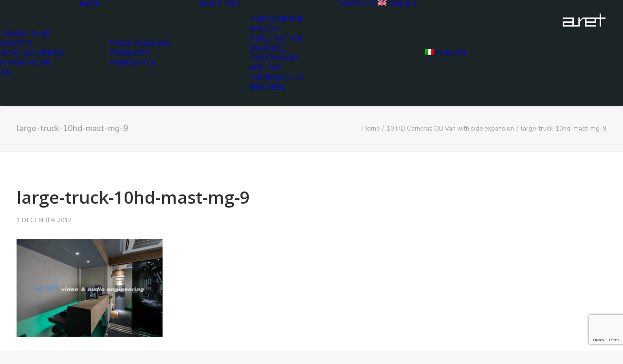

--- FILE ---
content_type: text/html; charset=UTF-8
request_url: https://aret-engineering.com/it/portfolio/10-hd-cameras-ob-van-with-side-expansion/large-truck-10hd-mast-mg-9-2/
body_size: 20815
content:
<!DOCTYPE html>
<html class="no-touch" lang="it-IT" xmlns="http://www.w3.org/1999/xhtml">
<head>
<meta http-equiv="Content-Type" content="text/html; charset=UTF-8">
<meta name="viewport" content="width=device-width, initial-scale=1">
<link rel="profile" href="http://gmpg.org/xfn/11">
<link rel="pingback" href="https://aret-engineering.com/xmlrpc.php">
<link rel="dns-prefetch" href="//cdn.hu-manity.co" />
		<!-- Cookie Compliance -->
		<script type="text/javascript">var huOptions = {"appID":"aret-engineeringcom-055d021","currentLanguage":"it","blocking":false,"globalCookie":false,"privacyConsent":true,"forms":[]};</script>
		<script type="text/javascript" src="https://cdn.hu-manity.co/hu-banner.min.js"></script><style>
#wpadminbar #wp-admin-bar-wccp_free_top_button .ab-icon:before {
	content: "\f160";
	color: #02CA02;
	top: 3px;
}
#wpadminbar #wp-admin-bar-wccp_free_top_button .ab-icon {
	transform: rotate(45deg);
}
</style>
<meta name='robots' content='index, follow, max-image-preview:large, max-snippet:-1, max-video-preview:-1' />
	<style>img:is([sizes="auto" i], [sizes^="auto," i]) { contain-intrinsic-size: 3000px 1500px }</style>
	<link rel="alternate" hreflang="en" href="https://aret-engineering.com/portfolio/10-hd-cameras-ob-van-with-side-expansion/large-truck-10hd-mast-mg-9/" />
<link rel="alternate" hreflang="it" href="https://aret-engineering.com/it/portfolio/10-hd-cameras-ob-van-with-side-expansion/large-truck-10hd-mast-mg-9-2/" />

	<!-- This site is optimized with the Yoast SEO plugin v24.6 - https://yoast.com/wordpress/plugins/seo/ -->
	<title>large-truck-10hd-mast-mg-9 - ARET</title>
	<link rel="canonical" href="https://aret-engineering.com/it/portfolio/10-hd-cameras-ob-van-with-side-expansion/large-truck-10hd-mast-mg-9-2/" />
	<meta property="og:locale" content="it_IT" />
	<meta property="og:type" content="article" />
	<meta property="og:title" content="large-truck-10hd-mast-mg-9 - ARET" />
	<meta property="og:url" content="https://aret-engineering.com/it/portfolio/10-hd-cameras-ob-van-with-side-expansion/large-truck-10hd-mast-mg-9-2/" />
	<meta property="og:site_name" content="ARET" />
	<meta property="og:image" content="https://aret-engineering.com/it/portfolio/10-hd-cameras-ob-van-with-side-expansion/large-truck-10hd-mast-mg-9-2/" />
	<meta property="og:image:width" content="1280" />
	<meta property="og:image:height" content="857" />
	<meta property="og:image:type" content="image/jpeg" />
	<meta name="twitter:card" content="summary_large_image" />
	<script type="application/ld+json" class="yoast-schema-graph">{"@context":"https://schema.org","@graph":[{"@type":"WebPage","@id":"https://aret-engineering.com/it/portfolio/10-hd-cameras-ob-van-with-side-expansion/large-truck-10hd-mast-mg-9-2/","url":"https://aret-engineering.com/it/portfolio/10-hd-cameras-ob-van-with-side-expansion/large-truck-10hd-mast-mg-9-2/","name":"large-truck-10hd-mast-mg-9 - ARET","isPartOf":{"@id":"https://aret-engineering.com/#website"},"primaryImageOfPage":{"@id":"https://aret-engineering.com/it/portfolio/10-hd-cameras-ob-van-with-side-expansion/large-truck-10hd-mast-mg-9-2/#primaryimage"},"image":{"@id":"https://aret-engineering.com/it/portfolio/10-hd-cameras-ob-van-with-side-expansion/large-truck-10hd-mast-mg-9-2/#primaryimage"},"thumbnailUrl":"https://aret-engineering.com/wp-content/uploads/2017/11/large-truck-10hd-mast-mg-9.jpg","datePublished":"2017-12-01T15:49:21+00:00","breadcrumb":{"@id":"https://aret-engineering.com/it/portfolio/10-hd-cameras-ob-van-with-side-expansion/large-truck-10hd-mast-mg-9-2/#breadcrumb"},"inLanguage":"it-IT","potentialAction":[{"@type":"ReadAction","target":["https://aret-engineering.com/it/portfolio/10-hd-cameras-ob-van-with-side-expansion/large-truck-10hd-mast-mg-9-2/"]}]},{"@type":"ImageObject","inLanguage":"it-IT","@id":"https://aret-engineering.com/it/portfolio/10-hd-cameras-ob-van-with-side-expansion/large-truck-10hd-mast-mg-9-2/#primaryimage","url":"https://aret-engineering.com/wp-content/uploads/2017/11/large-truck-10hd-mast-mg-9.jpg","contentUrl":"https://aret-engineering.com/wp-content/uploads/2017/11/large-truck-10hd-mast-mg-9.jpg","width":1280,"height":857},{"@type":"BreadcrumbList","@id":"https://aret-engineering.com/it/portfolio/10-hd-cameras-ob-van-with-side-expansion/large-truck-10hd-mast-mg-9-2/#breadcrumb","itemListElement":[{"@type":"ListItem","position":1,"name":"Home","item":"https://aret-engineering.com/it/"},{"@type":"ListItem","position":2,"name":"10 HD Cameras OB Van with side expansion","item":"https://aret-engineering.com/portfolio/10-hd-cameras-ob-van-with-side-expansion/"},{"@type":"ListItem","position":3,"name":"large-truck-10hd-mast-mg-9"}]},{"@type":"WebSite","@id":"https://aret-engineering.com/#website","url":"https://aret-engineering.com/","name":"ARET","description":"","publisher":{"@id":"https://aret-engineering.com/#organization"},"potentialAction":[{"@type":"SearchAction","target":{"@type":"EntryPoint","urlTemplate":"https://aret-engineering.com/?s={search_term_string}"},"query-input":{"@type":"PropertyValueSpecification","valueRequired":true,"valueName":"search_term_string"}}],"inLanguage":"it-IT"},{"@type":"Organization","@id":"https://aret-engineering.com/#organization","name":"ARET video and audio engineering s.r.l.","url":"https://aret-engineering.com/","logo":{"@type":"ImageObject","inLanguage":"it-IT","@id":"https://aret-engineering.com/#/schema/logo/image/","url":"https://aret-engineering.com/wp-content/uploads/2017/11/Logo-completo-blu-e-giallo-e-grigio.png","contentUrl":"https://aret-engineering.com/wp-content/uploads/2017/11/Logo-completo-blu-e-giallo-e-grigio.png","width":1920,"height":737,"caption":"ARET video and audio engineering s.r.l."},"image":{"@id":"https://aret-engineering.com/#/schema/logo/image/"},"sameAs":["https://www.linkedin.com/company/aretengineering","https://www.youtube.com/aretengineering"]}]}</script>
	<!-- / Yoast SEO plugin. -->


<link rel='dns-prefetch' href='//fonts.googleapis.com' />
<link rel="alternate" type="application/rss+xml" title="ARET &raquo; Feed" href="https://aret-engineering.com/it/feed/" />
<link rel="alternate" type="application/rss+xml" title="ARET &raquo; Feed dei commenti" href="https://aret-engineering.com/it/comments/feed/" />
<link rel="alternate" type="text/calendar" title="ARET &raquo; iCal Feed" href="https://aret-engineering.com/it/events/?ical=1" />
		<!-- This site uses the Google Analytics by MonsterInsights plugin v9.3.0 - Using Analytics tracking - https://www.monsterinsights.com/ -->
							<script src="//www.googletagmanager.com/gtag/js?id=G-760YVXLWE3"  data-cfasync="false" data-wpfc-render="false" type="text/javascript" async></script>
			<script data-cfasync="false" data-wpfc-render="false" type="text/javascript">
				var mi_version = '9.3.0';
				var mi_track_user = true;
				var mi_no_track_reason = '';
								var MonsterInsightsDefaultLocations = {"page_location":"https:\/\/aret-engineering.com\/it\/portfolio\/10-hd-cameras-ob-van-with-side-expansion\/large-truck-10hd-mast-mg-9-2\/"};
				if ( typeof MonsterInsightsPrivacyGuardFilter === 'function' ) {
					var MonsterInsightsLocations = (typeof MonsterInsightsExcludeQuery === 'object') ? MonsterInsightsPrivacyGuardFilter( MonsterInsightsExcludeQuery ) : MonsterInsightsPrivacyGuardFilter( MonsterInsightsDefaultLocations );
				} else {
					var MonsterInsightsLocations = (typeof MonsterInsightsExcludeQuery === 'object') ? MonsterInsightsExcludeQuery : MonsterInsightsDefaultLocations;
				}

								var disableStrs = [
										'ga-disable-G-760YVXLWE3',
									];

				/* Function to detect opted out users */
				function __gtagTrackerIsOptedOut() {
					for (var index = 0; index < disableStrs.length; index++) {
						if (document.cookie.indexOf(disableStrs[index] + '=true') > -1) {
							return true;
						}
					}

					return false;
				}

				/* Disable tracking if the opt-out cookie exists. */
				if (__gtagTrackerIsOptedOut()) {
					for (var index = 0; index < disableStrs.length; index++) {
						window[disableStrs[index]] = true;
					}
				}

				/* Opt-out function */
				function __gtagTrackerOptout() {
					for (var index = 0; index < disableStrs.length; index++) {
						document.cookie = disableStrs[index] + '=true; expires=Thu, 31 Dec 2099 23:59:59 UTC; path=/';
						window[disableStrs[index]] = true;
					}
				}

				if ('undefined' === typeof gaOptout) {
					function gaOptout() {
						__gtagTrackerOptout();
					}
				}
								window.dataLayer = window.dataLayer || [];

				window.MonsterInsightsDualTracker = {
					helpers: {},
					trackers: {},
				};
				if (mi_track_user) {
					function __gtagDataLayer() {
						dataLayer.push(arguments);
					}

					function __gtagTracker(type, name, parameters) {
						if (!parameters) {
							parameters = {};
						}

						if (parameters.send_to) {
							__gtagDataLayer.apply(null, arguments);
							return;
						}

						if (type === 'event') {
														parameters.send_to = monsterinsights_frontend.v4_id;
							var hookName = name;
							if (typeof parameters['event_category'] !== 'undefined') {
								hookName = parameters['event_category'] + ':' + name;
							}

							if (typeof MonsterInsightsDualTracker.trackers[hookName] !== 'undefined') {
								MonsterInsightsDualTracker.trackers[hookName](parameters);
							} else {
								__gtagDataLayer('event', name, parameters);
							}
							
						} else {
							__gtagDataLayer.apply(null, arguments);
						}
					}

					__gtagTracker('js', new Date());
					__gtagTracker('set', {
						'developer_id.dZGIzZG': true,
											});
					if ( MonsterInsightsLocations.page_location ) {
						__gtagTracker('set', MonsterInsightsLocations);
					}
										__gtagTracker('config', 'G-760YVXLWE3', {"forceSSL":"true","link_attribution":"true"} );
															window.gtag = __gtagTracker;										(function () {
						/* https://developers.google.com/analytics/devguides/collection/analyticsjs/ */
						/* ga and __gaTracker compatibility shim. */
						var noopfn = function () {
							return null;
						};
						var newtracker = function () {
							return new Tracker();
						};
						var Tracker = function () {
							return null;
						};
						var p = Tracker.prototype;
						p.get = noopfn;
						p.set = noopfn;
						p.send = function () {
							var args = Array.prototype.slice.call(arguments);
							args.unshift('send');
							__gaTracker.apply(null, args);
						};
						var __gaTracker = function () {
							var len = arguments.length;
							if (len === 0) {
								return;
							}
							var f = arguments[len - 1];
							if (typeof f !== 'object' || f === null || typeof f.hitCallback !== 'function') {
								if ('send' === arguments[0]) {
									var hitConverted, hitObject = false, action;
									if ('event' === arguments[1]) {
										if ('undefined' !== typeof arguments[3]) {
											hitObject = {
												'eventAction': arguments[3],
												'eventCategory': arguments[2],
												'eventLabel': arguments[4],
												'value': arguments[5] ? arguments[5] : 1,
											}
										}
									}
									if ('pageview' === arguments[1]) {
										if ('undefined' !== typeof arguments[2]) {
											hitObject = {
												'eventAction': 'page_view',
												'page_path': arguments[2],
											}
										}
									}
									if (typeof arguments[2] === 'object') {
										hitObject = arguments[2];
									}
									if (typeof arguments[5] === 'object') {
										Object.assign(hitObject, arguments[5]);
									}
									if ('undefined' !== typeof arguments[1].hitType) {
										hitObject = arguments[1];
										if ('pageview' === hitObject.hitType) {
											hitObject.eventAction = 'page_view';
										}
									}
									if (hitObject) {
										action = 'timing' === arguments[1].hitType ? 'timing_complete' : hitObject.eventAction;
										hitConverted = mapArgs(hitObject);
										__gtagTracker('event', action, hitConverted);
									}
								}
								return;
							}

							function mapArgs(args) {
								var arg, hit = {};
								var gaMap = {
									'eventCategory': 'event_category',
									'eventAction': 'event_action',
									'eventLabel': 'event_label',
									'eventValue': 'event_value',
									'nonInteraction': 'non_interaction',
									'timingCategory': 'event_category',
									'timingVar': 'name',
									'timingValue': 'value',
									'timingLabel': 'event_label',
									'page': 'page_path',
									'location': 'page_location',
									'title': 'page_title',
									'referrer' : 'page_referrer',
								};
								for (arg in args) {
																		if (!(!args.hasOwnProperty(arg) || !gaMap.hasOwnProperty(arg))) {
										hit[gaMap[arg]] = args[arg];
									} else {
										hit[arg] = args[arg];
									}
								}
								return hit;
							}

							try {
								f.hitCallback();
							} catch (ex) {
							}
						};
						__gaTracker.create = newtracker;
						__gaTracker.getByName = newtracker;
						__gaTracker.getAll = function () {
							return [];
						};
						__gaTracker.remove = noopfn;
						__gaTracker.loaded = true;
						window['__gaTracker'] = __gaTracker;
					})();
									} else {
										console.log("");
					(function () {
						function __gtagTracker() {
							return null;
						}

						window['__gtagTracker'] = __gtagTracker;
						window['gtag'] = __gtagTracker;
					})();
									}
			</script>
				<!-- / Google Analytics by MonsterInsights -->
		<script type="text/javascript">
/* <![CDATA[ */
window._wpemojiSettings = {"baseUrl":"https:\/\/s.w.org\/images\/core\/emoji\/15.0.3\/72x72\/","ext":".png","svgUrl":"https:\/\/s.w.org\/images\/core\/emoji\/15.0.3\/svg\/","svgExt":".svg","source":{"concatemoji":"https:\/\/aret-engineering.com\/wp-includes\/js\/wp-emoji-release.min.js?ver=6.7.4"}};
/*! This file is auto-generated */
!function(i,n){var o,s,e;function c(e){try{var t={supportTests:e,timestamp:(new Date).valueOf()};sessionStorage.setItem(o,JSON.stringify(t))}catch(e){}}function p(e,t,n){e.clearRect(0,0,e.canvas.width,e.canvas.height),e.fillText(t,0,0);var t=new Uint32Array(e.getImageData(0,0,e.canvas.width,e.canvas.height).data),r=(e.clearRect(0,0,e.canvas.width,e.canvas.height),e.fillText(n,0,0),new Uint32Array(e.getImageData(0,0,e.canvas.width,e.canvas.height).data));return t.every(function(e,t){return e===r[t]})}function u(e,t,n){switch(t){case"flag":return n(e,"\ud83c\udff3\ufe0f\u200d\u26a7\ufe0f","\ud83c\udff3\ufe0f\u200b\u26a7\ufe0f")?!1:!n(e,"\ud83c\uddfa\ud83c\uddf3","\ud83c\uddfa\u200b\ud83c\uddf3")&&!n(e,"\ud83c\udff4\udb40\udc67\udb40\udc62\udb40\udc65\udb40\udc6e\udb40\udc67\udb40\udc7f","\ud83c\udff4\u200b\udb40\udc67\u200b\udb40\udc62\u200b\udb40\udc65\u200b\udb40\udc6e\u200b\udb40\udc67\u200b\udb40\udc7f");case"emoji":return!n(e,"\ud83d\udc26\u200d\u2b1b","\ud83d\udc26\u200b\u2b1b")}return!1}function f(e,t,n){var r="undefined"!=typeof WorkerGlobalScope&&self instanceof WorkerGlobalScope?new OffscreenCanvas(300,150):i.createElement("canvas"),a=r.getContext("2d",{willReadFrequently:!0}),o=(a.textBaseline="top",a.font="600 32px Arial",{});return e.forEach(function(e){o[e]=t(a,e,n)}),o}function t(e){var t=i.createElement("script");t.src=e,t.defer=!0,i.head.appendChild(t)}"undefined"!=typeof Promise&&(o="wpEmojiSettingsSupports",s=["flag","emoji"],n.supports={everything:!0,everythingExceptFlag:!0},e=new Promise(function(e){i.addEventListener("DOMContentLoaded",e,{once:!0})}),new Promise(function(t){var n=function(){try{var e=JSON.parse(sessionStorage.getItem(o));if("object"==typeof e&&"number"==typeof e.timestamp&&(new Date).valueOf()<e.timestamp+604800&&"object"==typeof e.supportTests)return e.supportTests}catch(e){}return null}();if(!n){if("undefined"!=typeof Worker&&"undefined"!=typeof OffscreenCanvas&&"undefined"!=typeof URL&&URL.createObjectURL&&"undefined"!=typeof Blob)try{var e="postMessage("+f.toString()+"("+[JSON.stringify(s),u.toString(),p.toString()].join(",")+"));",r=new Blob([e],{type:"text/javascript"}),a=new Worker(URL.createObjectURL(r),{name:"wpTestEmojiSupports"});return void(a.onmessage=function(e){c(n=e.data),a.terminate(),t(n)})}catch(e){}c(n=f(s,u,p))}t(n)}).then(function(e){for(var t in e)n.supports[t]=e[t],n.supports.everything=n.supports.everything&&n.supports[t],"flag"!==t&&(n.supports.everythingExceptFlag=n.supports.everythingExceptFlag&&n.supports[t]);n.supports.everythingExceptFlag=n.supports.everythingExceptFlag&&!n.supports.flag,n.DOMReady=!1,n.readyCallback=function(){n.DOMReady=!0}}).then(function(){return e}).then(function(){var e;n.supports.everything||(n.readyCallback(),(e=n.source||{}).concatemoji?t(e.concatemoji):e.wpemoji&&e.twemoji&&(t(e.twemoji),t(e.wpemoji)))}))}((window,document),window._wpemojiSettings);
/* ]]> */
</script>
<style id='wp-emoji-styles-inline-css' type='text/css'>

	img.wp-smiley, img.emoji {
		display: inline !important;
		border: none !important;
		box-shadow: none !important;
		height: 1em !important;
		width: 1em !important;
		margin: 0 0.07em !important;
		vertical-align: -0.1em !important;
		background: none !important;
		padding: 0 !important;
	}
</style>
<link rel='stylesheet' id='wp-block-library-css' href='https://aret-engineering.com/wp-includes/css/dist/block-library/style.min.css?ver=6.7.4' type='text/css' media='all' />
<style id='classic-theme-styles-inline-css' type='text/css'>
/*! This file is auto-generated */
.wp-block-button__link{color:#fff;background-color:#32373c;border-radius:9999px;box-shadow:none;text-decoration:none;padding:calc(.667em + 2px) calc(1.333em + 2px);font-size:1.125em}.wp-block-file__button{background:#32373c;color:#fff;text-decoration:none}
</style>
<style id='global-styles-inline-css' type='text/css'>
:root{--wp--preset--aspect-ratio--square: 1;--wp--preset--aspect-ratio--4-3: 4/3;--wp--preset--aspect-ratio--3-4: 3/4;--wp--preset--aspect-ratio--3-2: 3/2;--wp--preset--aspect-ratio--2-3: 2/3;--wp--preset--aspect-ratio--16-9: 16/9;--wp--preset--aspect-ratio--9-16: 9/16;--wp--preset--color--black: #000000;--wp--preset--color--cyan-bluish-gray: #abb8c3;--wp--preset--color--white: #ffffff;--wp--preset--color--pale-pink: #f78da7;--wp--preset--color--vivid-red: #cf2e2e;--wp--preset--color--luminous-vivid-orange: #ff6900;--wp--preset--color--luminous-vivid-amber: #fcb900;--wp--preset--color--light-green-cyan: #7bdcb5;--wp--preset--color--vivid-green-cyan: #00d084;--wp--preset--color--pale-cyan-blue: #8ed1fc;--wp--preset--color--vivid-cyan-blue: #0693e3;--wp--preset--color--vivid-purple: #9b51e0;--wp--preset--gradient--vivid-cyan-blue-to-vivid-purple: linear-gradient(135deg,rgba(6,147,227,1) 0%,rgb(155,81,224) 100%);--wp--preset--gradient--light-green-cyan-to-vivid-green-cyan: linear-gradient(135deg,rgb(122,220,180) 0%,rgb(0,208,130) 100%);--wp--preset--gradient--luminous-vivid-amber-to-luminous-vivid-orange: linear-gradient(135deg,rgba(252,185,0,1) 0%,rgba(255,105,0,1) 100%);--wp--preset--gradient--luminous-vivid-orange-to-vivid-red: linear-gradient(135deg,rgba(255,105,0,1) 0%,rgb(207,46,46) 100%);--wp--preset--gradient--very-light-gray-to-cyan-bluish-gray: linear-gradient(135deg,rgb(238,238,238) 0%,rgb(169,184,195) 100%);--wp--preset--gradient--cool-to-warm-spectrum: linear-gradient(135deg,rgb(74,234,220) 0%,rgb(151,120,209) 20%,rgb(207,42,186) 40%,rgb(238,44,130) 60%,rgb(251,105,98) 80%,rgb(254,248,76) 100%);--wp--preset--gradient--blush-light-purple: linear-gradient(135deg,rgb(255,206,236) 0%,rgb(152,150,240) 100%);--wp--preset--gradient--blush-bordeaux: linear-gradient(135deg,rgb(254,205,165) 0%,rgb(254,45,45) 50%,rgb(107,0,62) 100%);--wp--preset--gradient--luminous-dusk: linear-gradient(135deg,rgb(255,203,112) 0%,rgb(199,81,192) 50%,rgb(65,88,208) 100%);--wp--preset--gradient--pale-ocean: linear-gradient(135deg,rgb(255,245,203) 0%,rgb(182,227,212) 50%,rgb(51,167,181) 100%);--wp--preset--gradient--electric-grass: linear-gradient(135deg,rgb(202,248,128) 0%,rgb(113,206,126) 100%);--wp--preset--gradient--midnight: linear-gradient(135deg,rgb(2,3,129) 0%,rgb(40,116,252) 100%);--wp--preset--font-size--small: 13px;--wp--preset--font-size--medium: 20px;--wp--preset--font-size--large: 36px;--wp--preset--font-size--x-large: 42px;--wp--preset--spacing--20: 0.44rem;--wp--preset--spacing--30: 0.67rem;--wp--preset--spacing--40: 1rem;--wp--preset--spacing--50: 1.5rem;--wp--preset--spacing--60: 2.25rem;--wp--preset--spacing--70: 3.38rem;--wp--preset--spacing--80: 5.06rem;--wp--preset--shadow--natural: 6px 6px 9px rgba(0, 0, 0, 0.2);--wp--preset--shadow--deep: 12px 12px 50px rgba(0, 0, 0, 0.4);--wp--preset--shadow--sharp: 6px 6px 0px rgba(0, 0, 0, 0.2);--wp--preset--shadow--outlined: 6px 6px 0px -3px rgba(255, 255, 255, 1), 6px 6px rgba(0, 0, 0, 1);--wp--preset--shadow--crisp: 6px 6px 0px rgba(0, 0, 0, 1);}:where(.is-layout-flex){gap: 0.5em;}:where(.is-layout-grid){gap: 0.5em;}body .is-layout-flex{display: flex;}.is-layout-flex{flex-wrap: wrap;align-items: center;}.is-layout-flex > :is(*, div){margin: 0;}body .is-layout-grid{display: grid;}.is-layout-grid > :is(*, div){margin: 0;}:where(.wp-block-columns.is-layout-flex){gap: 2em;}:where(.wp-block-columns.is-layout-grid){gap: 2em;}:where(.wp-block-post-template.is-layout-flex){gap: 1.25em;}:where(.wp-block-post-template.is-layout-grid){gap: 1.25em;}.has-black-color{color: var(--wp--preset--color--black) !important;}.has-cyan-bluish-gray-color{color: var(--wp--preset--color--cyan-bluish-gray) !important;}.has-white-color{color: var(--wp--preset--color--white) !important;}.has-pale-pink-color{color: var(--wp--preset--color--pale-pink) !important;}.has-vivid-red-color{color: var(--wp--preset--color--vivid-red) !important;}.has-luminous-vivid-orange-color{color: var(--wp--preset--color--luminous-vivid-orange) !important;}.has-luminous-vivid-amber-color{color: var(--wp--preset--color--luminous-vivid-amber) !important;}.has-light-green-cyan-color{color: var(--wp--preset--color--light-green-cyan) !important;}.has-vivid-green-cyan-color{color: var(--wp--preset--color--vivid-green-cyan) !important;}.has-pale-cyan-blue-color{color: var(--wp--preset--color--pale-cyan-blue) !important;}.has-vivid-cyan-blue-color{color: var(--wp--preset--color--vivid-cyan-blue) !important;}.has-vivid-purple-color{color: var(--wp--preset--color--vivid-purple) !important;}.has-black-background-color{background-color: var(--wp--preset--color--black) !important;}.has-cyan-bluish-gray-background-color{background-color: var(--wp--preset--color--cyan-bluish-gray) !important;}.has-white-background-color{background-color: var(--wp--preset--color--white) !important;}.has-pale-pink-background-color{background-color: var(--wp--preset--color--pale-pink) !important;}.has-vivid-red-background-color{background-color: var(--wp--preset--color--vivid-red) !important;}.has-luminous-vivid-orange-background-color{background-color: var(--wp--preset--color--luminous-vivid-orange) !important;}.has-luminous-vivid-amber-background-color{background-color: var(--wp--preset--color--luminous-vivid-amber) !important;}.has-light-green-cyan-background-color{background-color: var(--wp--preset--color--light-green-cyan) !important;}.has-vivid-green-cyan-background-color{background-color: var(--wp--preset--color--vivid-green-cyan) !important;}.has-pale-cyan-blue-background-color{background-color: var(--wp--preset--color--pale-cyan-blue) !important;}.has-vivid-cyan-blue-background-color{background-color: var(--wp--preset--color--vivid-cyan-blue) !important;}.has-vivid-purple-background-color{background-color: var(--wp--preset--color--vivid-purple) !important;}.has-black-border-color{border-color: var(--wp--preset--color--black) !important;}.has-cyan-bluish-gray-border-color{border-color: var(--wp--preset--color--cyan-bluish-gray) !important;}.has-white-border-color{border-color: var(--wp--preset--color--white) !important;}.has-pale-pink-border-color{border-color: var(--wp--preset--color--pale-pink) !important;}.has-vivid-red-border-color{border-color: var(--wp--preset--color--vivid-red) !important;}.has-luminous-vivid-orange-border-color{border-color: var(--wp--preset--color--luminous-vivid-orange) !important;}.has-luminous-vivid-amber-border-color{border-color: var(--wp--preset--color--luminous-vivid-amber) !important;}.has-light-green-cyan-border-color{border-color: var(--wp--preset--color--light-green-cyan) !important;}.has-vivid-green-cyan-border-color{border-color: var(--wp--preset--color--vivid-green-cyan) !important;}.has-pale-cyan-blue-border-color{border-color: var(--wp--preset--color--pale-cyan-blue) !important;}.has-vivid-cyan-blue-border-color{border-color: var(--wp--preset--color--vivid-cyan-blue) !important;}.has-vivid-purple-border-color{border-color: var(--wp--preset--color--vivid-purple) !important;}.has-vivid-cyan-blue-to-vivid-purple-gradient-background{background: var(--wp--preset--gradient--vivid-cyan-blue-to-vivid-purple) !important;}.has-light-green-cyan-to-vivid-green-cyan-gradient-background{background: var(--wp--preset--gradient--light-green-cyan-to-vivid-green-cyan) !important;}.has-luminous-vivid-amber-to-luminous-vivid-orange-gradient-background{background: var(--wp--preset--gradient--luminous-vivid-amber-to-luminous-vivid-orange) !important;}.has-luminous-vivid-orange-to-vivid-red-gradient-background{background: var(--wp--preset--gradient--luminous-vivid-orange-to-vivid-red) !important;}.has-very-light-gray-to-cyan-bluish-gray-gradient-background{background: var(--wp--preset--gradient--very-light-gray-to-cyan-bluish-gray) !important;}.has-cool-to-warm-spectrum-gradient-background{background: var(--wp--preset--gradient--cool-to-warm-spectrum) !important;}.has-blush-light-purple-gradient-background{background: var(--wp--preset--gradient--blush-light-purple) !important;}.has-blush-bordeaux-gradient-background{background: var(--wp--preset--gradient--blush-bordeaux) !important;}.has-luminous-dusk-gradient-background{background: var(--wp--preset--gradient--luminous-dusk) !important;}.has-pale-ocean-gradient-background{background: var(--wp--preset--gradient--pale-ocean) !important;}.has-electric-grass-gradient-background{background: var(--wp--preset--gradient--electric-grass) !important;}.has-midnight-gradient-background{background: var(--wp--preset--gradient--midnight) !important;}.has-small-font-size{font-size: var(--wp--preset--font-size--small) !important;}.has-medium-font-size{font-size: var(--wp--preset--font-size--medium) !important;}.has-large-font-size{font-size: var(--wp--preset--font-size--large) !important;}.has-x-large-font-size{font-size: var(--wp--preset--font-size--x-large) !important;}
:where(.wp-block-post-template.is-layout-flex){gap: 1.25em;}:where(.wp-block-post-template.is-layout-grid){gap: 1.25em;}
:where(.wp-block-columns.is-layout-flex){gap: 2em;}:where(.wp-block-columns.is-layout-grid){gap: 2em;}
:root :where(.wp-block-pullquote){font-size: 1.5em;line-height: 1.6;}
</style>
<link rel='stylesheet' id='contact-form-7-css' href='https://aret-engineering.com/wp-content/plugins/contact-form-7/includes/css/styles.css?ver=6.0.4' type='text/css' media='all' />
<link rel='stylesheet' id='uncodefont-google-css' href='//fonts.googleapis.com/css?family=Poppins%3A300%2Cregular%2C500%2C600%2C700%7CDroid+Serif%3Aregular%2Citalic%2C700%2C700italic%7CDosis%3A200%2C300%2Cregular%2C500%2C600%2C700%2C800%7CPlayfair+Display%3Aregular%2Citalic%2C700%2C700italic%2C900%2C900italic%7COswald%3A300%2Cregular%2C700%7CRoboto%3A100%2C100italic%2C300%2C300italic%2Cregular%2Citalic%2C500%2C500italic%2C700%2C700italic%2C900%2C900italic%7CNunito%3A200%2C200italic%2C300%2C300italic%2Cregular%2Citalic%2C600%2C600italic%2C700%2C700italic%2C900%2C900italic%7CNunito+Sans%3A200%2C200italic%2C300%2C300italic%2Cregular%2Citalic%2C600%2C600italic%2C700%2C700italic%2C800%2C800italic%2C900%2C900italic%7COpen+Sans%3A300%2C300italic%2Cregular%2Citalic%2C600%2C600italic%2C700%2C700italic%2C800%2C800italic&#038;subset=devanagari%2Clatin-ext%2Clatin%2Ccyrillic%2Cvietnamese%2Cgreek%2Ccyrillic-ext%2Cgreek-ext&#038;ver=2.9.2.1' type='text/css' media='all' />
<link rel='stylesheet' id='wpml-menu-item-0-css' href='//aret-engineering.com/wp-content/plugins/sitepress-multilingual-cms/templates/language-switchers/menu-item/style.min.css?ver=1' type='text/css' media='all' />
<link rel='stylesheet' id='flick-css' href='https://aret-engineering.com/wp-content/plugins/mailchimp/assets/css/flick/flick.css?ver=2.0.1' type='text/css' media='all' />
<link rel='stylesheet' id='mailchimp_sf_main_css-css' href='https://aret-engineering.com/wp-content/plugins/mailchimp/assets/css/frontend.css?ver=2.0.1' type='text/css' media='all' />
<link rel='stylesheet' id='uncode-style-css' href='https://aret-engineering.com/wp-content/themes/uncode/library/css/style.css?ver=2.11.1' type='text/css' media='all' />
<style id='uncode-style-inline-css' type='text/css'>

@media (max-width: 959px) { .navbar-brand > * { height: 17px !important;}}
@media (min-width: 960px) {
		.limit-width { max-width: 1296px; margin: auto;}
		.menu-container:not(.grid-filters) .menu-horizontal ul.menu-smart .megamenu-block-wrapper > .vc_row[data-parent="true"].limit-width:not(.row-parent-limit) { max-width: calc(1296px - 72px); }
		}
.menu-primary ul.menu-smart > li > a, .menu-primary ul.menu-smart li.dropdown > a, .menu-primary ul.menu-smart li.mega-menu > a, .vmenu-container ul.menu-smart > li > a, .vmenu-container ul.menu-smart li.dropdown > a { text-transform: uppercase; }
.menu-primary ul.menu-smart ul a, .vmenu-container ul.menu-smart ul a { text-transform: uppercase; }
#changer-back-color { transition: background-color 1000ms cubic-bezier(0.25, 1, 0.5, 1) !important; } #changer-back-color > div { transition: opacity 1000ms cubic-bezier(0.25, 1, 0.5, 1) !important; } body.bg-changer-init.disable-hover .main-wrapper .style-light,  body.bg-changer-init.disable-hover .main-wrapper .style-light h1,  body.bg-changer-init.disable-hover .main-wrapper .style-light h2, body.bg-changer-init.disable-hover .main-wrapper .style-light h3, body.bg-changer-init.disable-hover .main-wrapper .style-light h4, body.bg-changer-init.disable-hover .main-wrapper .style-light h5, body.bg-changer-init.disable-hover .main-wrapper .style-light h6, body.bg-changer-init.disable-hover .main-wrapper .style-light a, body.bg-changer-init.disable-hover .main-wrapper .style-dark, body.bg-changer-init.disable-hover .main-wrapper .style-dark h1, body.bg-changer-init.disable-hover .main-wrapper .style-dark h2, body.bg-changer-init.disable-hover .main-wrapper .style-dark h3, body.bg-changer-init.disable-hover .main-wrapper .style-dark h4, body.bg-changer-init.disable-hover .main-wrapper .style-dark h5, body.bg-changer-init.disable-hover .main-wrapper .style-dark h6, body.bg-changer-init.disable-hover .main-wrapper .style-dark a { transition: color 1000ms cubic-bezier(0.25, 1, 0.5, 1) !important; }
</style>
<link rel='stylesheet' id='uncode-icons-css' href='https://aret-engineering.com/wp-content/themes/uncode/library/css/uncode-icons.css?ver=2.11.1' type='text/css' media='all' />
<link rel='stylesheet' id='uncode-custom-style-css' href='https://aret-engineering.com/wp-content/themes/uncode/library/css/style-custom.css?ver=2.11.1' type='text/css' media='all' />
<style id='uncode-custom-style-inline-css' type='text/css'>
.ls-borderlessdark .ls-shadow, .displaynone {display:none !important;}.white-text, .white-text strong {color:#ffffff !important;}.align_center .icon-media {margin:0 auto !important;}.align_center .icon-media img {width:50px !important;}body {font-weight:400;}.style-light .link-hover, .style-light.style-override .link-hover, .style-dark .style-light .link-hover, .style-light a:not(.btn-text-skin):hover, .style-light.style-override a:not(.btn-text-skin):hover, .style-dark .style-light a:not(.btn-text-skin):hover, .style-light a:not(.btn-text-skin):focus, .style-light.style-override a:not(.btn-text-skin):focus, .style-dark .style-light a:not(.btn-text-skin):focus, .style-light a.active, .style-light.style-override a.active, .style-dark .style-light a.active, .style-light .tmb .t-entry-text .t-entry-title a:hover, .style-light.style-override .tmb .t-entry-text .t-entry-title a:hover, .style-dark .style-light .tmb .t-entry-text .t-entry-title a:hover, .style-light .tmb .t-entry-text .t-entry-title a:focus, .style-light.style-override .tmb .t-entry-text .t-entry-title a:focus, .style-dark .style-light .tmb .t-entry-text .t-entry-title a:focus, .style-light .tmb .t-entry p.t-entry-comments .extras a:hover i, .style-light.style-override .tmb .t-entry p.t-entry-comments .extras a:hover i, .style-dark .style-light .tmb .t-entry p.t-entry-comments .extras a:hover i, .style-light .tmb .t-entry p.t-entry-comments .extras a.active i, .style-light.style-override .tmb .t-entry p.t-entry-comments .extras a.active i, .style-dark .style-light .tmb .t-entry p.t-entry-comments .extras a.active i, .style-light .tmb .t-entry p.t-entry-comments .extras a:focus i, .style-light.style-override .tmb .t-entry p.t-entry-comments .extras a:focus i, .style-dark .style-light .tmb .t-entry p.t-entry-comments .extras a:focus i, .style-light .widget_nav_menu li.active > a, .style-light.style-override .widget_nav_menu li.active > a, .style-dark .style-light .widget_nav_menu li.active > a, .style-light div[class*=sharer-].share-button label:hover, .style-light.style-override div[class*=sharer-].share-button label:hover, .style-dark .style-light div[class*=sharer-].share-button label:hover, .style-light div[class*=sharer-].share-button label:focus, .style-light.style-override div[class*=sharer-].share-button label:focus, .style-dark .style-light div[class*=sharer-].share-button label:focus{background-color:#ffffff !important;background:#ffffff !important;color:#000000 !important;}.style-light hr.separator-break {border-color:#046ea3 !important;}::selection {background:#cccccc; }::-moz-selection {background:#cccccc; }.t-entry-readmore a.btn.btn-link:hover {text-decoration:underline;}.style-light input:not([type='submit']):not([type='button']):not([type='number']):not([type='checkbox']):not([type='radio']):focus,.style-light textarea:focus, .style-light.style-override input:not([type='submit']):not([type='button']):not([type='number']):not([type='checkbox']):not([type='radio']):focus,.style-light.style-override textarea:focus, .style-dark .style-light input:not([type='submit']):not([type='button']):not([type='number']):not([type='checkbox']):not([type='radio']):focus,.style-dark .style-light textarea:focus {background:transparent;}.footer-menu li a {color:#ffffff !important;}.post-info div.author-info{ display:none; }@media screen and (max-width:862px) {#menu-main>li>a {text-transform:uppercase !important;}#menu-main-italian>li>a {text-transform:uppercase !important;}}@media screen and (max-width:959px) {#rev_slider_2_1_forcefullwidth {display:none;}}a:hover {background:none !important;color:rgba(255,255,255,0.5);}.footer-utils .style-light a {color:#ffffff;}.footer-utils .style-light a:hover {color:#000000;background:#ffffff;}.wpcf7 .wpcf7-mail-sent-ok,.wpcf7 .wpcf7-validation-errors,.wpcf7 span.wpcf7-not-valid-tip {background:none !important;}
</style>
<script type="text/javascript" src="https://aret-engineering.com/wp-content/plugins/google-analytics-for-wordpress/assets/js/frontend-gtag.min.js?ver=9.3.0" id="monsterinsights-frontend-script-js" async="async" data-wp-strategy="async"></script>
<script data-cfasync="false" data-wpfc-render="false" type="text/javascript" id='monsterinsights-frontend-script-js-extra'>/* <![CDATA[ */
var monsterinsights_frontend = {"js_events_tracking":"true","download_extensions":"doc,pdf,ppt,zip,xls,docx,pptx,xlsx","inbound_paths":"[{\"path\":\"\\\/go\\\/\",\"label\":\"affiliate\"},{\"path\":\"\\\/recommend\\\/\",\"label\":\"affiliate\"}]","home_url":"https:\/\/aret-engineering.com\/it\/","hash_tracking":"false","v4_id":"G-760YVXLWE3"};/* ]]> */
</script>
<script type="text/javascript" src="https://aret-engineering.com/wp-includes/js/jquery/jquery.min.js?ver=3.7.1" id="jquery-core-js"></script>
<script type="text/javascript" src="https://aret-engineering.com/wp-includes/js/jquery/jquery-migrate.min.js?ver=3.4.1" id="jquery-migrate-js"></script>
<script type="text/javascript" id="wpml-browser-redirect-js-extra">
/* <![CDATA[ */
var wpml_browser_redirect_params = {"pageLanguage":"it","languageUrls":{"en_us":"https:\/\/aret-engineering.com\/portfolio\/10-hd-cameras-ob-van-with-side-expansion\/large-truck-10hd-mast-mg-9\/","en":"https:\/\/aret-engineering.com\/portfolio\/10-hd-cameras-ob-van-with-side-expansion\/large-truck-10hd-mast-mg-9\/","us":"https:\/\/aret-engineering.com\/portfolio\/10-hd-cameras-ob-van-with-side-expansion\/large-truck-10hd-mast-mg-9\/","it_it":"https:\/\/aret-engineering.com\/it\/portfolio\/10-hd-cameras-ob-van-with-side-expansion\/large-truck-10hd-mast-mg-9-2\/","it":"https:\/\/aret-engineering.com\/it\/portfolio\/10-hd-cameras-ob-van-with-side-expansion\/large-truck-10hd-mast-mg-9-2\/"},"cookie":{"name":"_icl_visitor_lang_js","domain":"aret-engineering.com","path":"\/","expiration":24}};
/* ]]> */
</script>
<script type="text/javascript" src="https://aret-engineering.com/wp-content/plugins/sitepress-multilingual-cms/dist/js/browser-redirect/app.js?ver=4.4.12" id="wpml-browser-redirect-js"></script>
<script type="text/javascript" id="uncode-init-js-extra">
/* <![CDATA[ */
var SiteParameters = {"days":"giorni","hours":"ore","minutes":"minuti","seconds":"secondi","constant_scroll":"on","scroll_speed":"2","parallax_factor":"0.25","loading":"Caricamento...","slide_name":"slide","slide_footer":"footer","ajax_url":"https:\/\/aret-engineering.com\/wp-admin\/admin-ajax.php","nonce_adaptive_images":"4e4288f758","nonce_srcset_async":"4b8bbc97aa","enable_debug":"","block_mobile_videos":"","is_frontend_editor":"","main_width":["1300","px"],"mobile_parallax_allowed":"","listen_for_screen_update":"1","wireframes_plugin_active":"1","sticky_elements":"","resize_quality":"85","register_metadata":"","bg_changer_time":"1000","update_wc_fragments":"1","optimize_shortpixel_image":"","menu_mobile_offcanvas_gap":"45","custom_cursor_selector":"[href], .trigger-overlay, .owl-next, .owl-prev, .owl-dot, input[type=\"submit\"], input[type=\"checkbox\"], button[type=\"submit\"], a[class^=\"ilightbox\"], .ilightbox-thumbnail, .ilightbox-prev, .ilightbox-next, .overlay-close, .unmodal-close, .qty-inset > span, .share-button li, .uncode-post-titles .tmb.tmb-click-area, .btn-link, .tmb-click-row .t-inside, .lg-outer button, .lg-thumb img, a[data-lbox], .uncode-close-offcanvas-overlay, .uncode-nav-next, .uncode-nav-prev, .uncode-nav-index, .unmenu-title","mobile_parallax_animation":"","lbox_enhanced":"","native_media_player":"","vimeoPlayerParams":"?autoplay=0","ajax_filter_key_search":"key","ajax_filter_key_unfilter":"unfilter","index_pagination_disable_scroll":"","index_pagination_scroll_to":"","uncode_wc_popup_cart_qty":"","disable_hover_hack":"","uncode_nocookie":"","menuHideOnClick":"1","menuShowOnClick":"","smoothScroll":"","smoothScrollDisableHover":"","smoothScrollQuery":"960","uncode_force_onepage_dots":"","uncode_smooth_scroll_safe":"","uncode_lb_add_galleries":", .gallery","uncode_lb_add_items":", .gallery .gallery-item a","uncode_prev_label":"Previous","uncode_next_label":"Prossimo","uncode_slide_label":"Slide","uncode_share_label":"Share on %","uncode_has_ligatures":"","uncode_is_accessible":"","uncode_carousel_itemSelector":"*:not(.hidden)","uncode_limit_width":"1296px"};
/* ]]> */
</script>
<script type="text/javascript" src="https://aret-engineering.com/wp-content/themes/uncode/library/js/init.min.js?ver=2.11.1" id="uncode-init-js"></script>
<script></script><link rel="https://api.w.org/" href="https://aret-engineering.com/it/wp-json/" /><link rel="alternate" title="JSON" type="application/json" href="https://aret-engineering.com/it/wp-json/wp/v2/media/69060" /><link rel="EditURI" type="application/rsd+xml" title="RSD" href="https://aret-engineering.com/xmlrpc.php?rsd" />
<meta name="generator" content="WordPress 6.7.4" />
<link rel='shortlink' href='https://aret-engineering.com/it/?p=69060' />
<link rel="alternate" title="oEmbed (JSON)" type="application/json+oembed" href="https://aret-engineering.com/it/wp-json/oembed/1.0/embed?url=https%3A%2F%2Faret-engineering.com%2Fit%2Fportfolio%2F10-hd-cameras-ob-van-with-side-expansion%2Flarge-truck-10hd-mast-mg-9-2%2F" />
<link rel="alternate" title="oEmbed (XML)" type="text/xml+oembed" href="https://aret-engineering.com/it/wp-json/oembed/1.0/embed?url=https%3A%2F%2Faret-engineering.com%2Fit%2Fportfolio%2F10-hd-cameras-ob-van-with-side-expansion%2Flarge-truck-10hd-mast-mg-9-2%2F&#038;format=xml" />
<meta name="generator" content="WPML ver:4.4.12 stt:1,27;" />
<script id="wpcp_disable_selection" type="text/javascript">
var image_save_msg='You are not allowed to save images!';
	var no_menu_msg='Context Menu disabled!';
	var smessage = "";

function disableEnterKey(e)
{
	var elemtype = e.target.tagName;
	
	elemtype = elemtype.toUpperCase();
	
	if (elemtype == "TEXT" || elemtype == "TEXTAREA" || elemtype == "INPUT" || elemtype == "PASSWORD" || elemtype == "SELECT" || elemtype == "OPTION" || elemtype == "EMBED")
	{
		elemtype = 'TEXT';
	}
	
	if (e.ctrlKey){
     var key;
     if(window.event)
          key = window.event.keyCode;     //IE
     else
          key = e.which;     //firefox (97)
    //if (key != 17) alert(key);
     if (elemtype!= 'TEXT' && (key == 97 || key == 65 || key == 67 || key == 99 || key == 88 || key == 120 || key == 26 || key == 85  || key == 86 || key == 83 || key == 43 || key == 73))
     {
		if(wccp_free_iscontenteditable(e)) return true;
		show_wpcp_message('You are not allowed to copy content or view source');
		return false;
     }else
     	return true;
     }
}


/*For contenteditable tags*/
function wccp_free_iscontenteditable(e)
{
	var e = e || window.event; // also there is no e.target property in IE. instead IE uses window.event.srcElement
  	
	var target = e.target || e.srcElement;

	var elemtype = e.target.nodeName;
	
	elemtype = elemtype.toUpperCase();
	
	var iscontenteditable = "false";
		
	if(typeof target.getAttribute!="undefined" ) iscontenteditable = target.getAttribute("contenteditable"); // Return true or false as string
	
	var iscontenteditable2 = false;
	
	if(typeof target.isContentEditable!="undefined" ) iscontenteditable2 = target.isContentEditable; // Return true or false as boolean

	if(target.parentElement.isContentEditable) iscontenteditable2 = true;
	
	if (iscontenteditable == "true" || iscontenteditable2 == true)
	{
		if(typeof target.style!="undefined" ) target.style.cursor = "text";
		
		return true;
	}
}

////////////////////////////////////
function disable_copy(e)
{	
	var e = e || window.event; // also there is no e.target property in IE. instead IE uses window.event.srcElement
	
	var elemtype = e.target.tagName;
	
	elemtype = elemtype.toUpperCase();
	
	if (elemtype == "TEXT" || elemtype == "TEXTAREA" || elemtype == "INPUT" || elemtype == "PASSWORD" || elemtype == "SELECT" || elemtype == "OPTION" || elemtype == "EMBED")
	{
		elemtype = 'TEXT';
	}
	
	if(wccp_free_iscontenteditable(e)) return true;
	
	var isSafari = /Safari/.test(navigator.userAgent) && /Apple Computer/.test(navigator.vendor);
	
	var checker_IMG = '';
	if (elemtype == "IMG" && checker_IMG == 'checked' && e.detail >= 2) {show_wpcp_message(alertMsg_IMG);return false;}
	if (elemtype != "TEXT")
	{
		if (smessage !== "" && e.detail == 2)
			show_wpcp_message(smessage);
		
		if (isSafari)
			return true;
		else
			return false;
	}	
}

//////////////////////////////////////////
function disable_copy_ie()
{
	var e = e || window.event;
	var elemtype = window.event.srcElement.nodeName;
	elemtype = elemtype.toUpperCase();
	if(wccp_free_iscontenteditable(e)) return true;
	if (elemtype == "IMG") {show_wpcp_message(alertMsg_IMG);return false;}
	if (elemtype != "TEXT" && elemtype != "TEXTAREA" && elemtype != "INPUT" && elemtype != "PASSWORD" && elemtype != "SELECT" && elemtype != "OPTION" && elemtype != "EMBED")
	{
		return false;
	}
}	
function reEnable()
{
	return true;
}
document.onkeydown = disableEnterKey;
document.onselectstart = disable_copy_ie;
if(navigator.userAgent.indexOf('MSIE')==-1)
{
	document.onmousedown = disable_copy;
	document.onclick = reEnable;
}
function disableSelection(target)
{
    //For IE This code will work
    if (typeof target.onselectstart!="undefined")
    target.onselectstart = disable_copy_ie;
    
    //For Firefox This code will work
    else if (typeof target.style.MozUserSelect!="undefined")
    {target.style.MozUserSelect="none";}
    
    //All other  (ie: Opera) This code will work
    else
    target.onmousedown=function(){return false}
    target.style.cursor = "default";
}
//Calling the JS function directly just after body load
window.onload = function(){disableSelection(document.body);};

//////////////////special for safari Start////////////////
var onlongtouch;
var timer;
var touchduration = 1000; //length of time we want the user to touch before we do something

var elemtype = "";
function touchstart(e) {
	var e = e || window.event;
  // also there is no e.target property in IE.
  // instead IE uses window.event.srcElement
  	var target = e.target || e.srcElement;
	
	elemtype = window.event.srcElement.nodeName;
	
	elemtype = elemtype.toUpperCase();
	
	if(!wccp_pro_is_passive()) e.preventDefault();
	if (!timer) {
		timer = setTimeout(onlongtouch, touchduration);
	}
}

function touchend() {
    //stops short touches from firing the event
    if (timer) {
        clearTimeout(timer);
        timer = null;
    }
	onlongtouch();
}

onlongtouch = function(e) { //this will clear the current selection if anything selected
	
	if (elemtype != "TEXT" && elemtype != "TEXTAREA" && elemtype != "INPUT" && elemtype != "PASSWORD" && elemtype != "SELECT" && elemtype != "EMBED" && elemtype != "OPTION")	
	{
		if (window.getSelection) {
			if (window.getSelection().empty) {  // Chrome
			window.getSelection().empty();
			} else if (window.getSelection().removeAllRanges) {  // Firefox
			window.getSelection().removeAllRanges();
			}
		} else if (document.selection) {  // IE?
			document.selection.empty();
		}
		return false;
	}
};

document.addEventListener("DOMContentLoaded", function(event) { 
    window.addEventListener("touchstart", touchstart, false);
    window.addEventListener("touchend", touchend, false);
});

function wccp_pro_is_passive() {

  var cold = false,
  hike = function() {};

  try {
	  const object1 = {};
  var aid = Object.defineProperty(object1, 'passive', {
  get() {cold = true}
  });
  window.addEventListener('test', hike, aid);
  window.removeEventListener('test', hike, aid);
  } catch (e) {}

  return cold;
}
/*special for safari End*/
</script>
<script id="wpcp_disable_Right_Click" type="text/javascript">
document.ondragstart = function() { return false;}
	function nocontext(e) {
	   return false;
	}
	document.oncontextmenu = nocontext;
</script>
<style>
.unselectable
{
-moz-user-select:none;
-webkit-user-select:none;
cursor: default;
}
html
{
-webkit-touch-callout: none;
-webkit-user-select: none;
-khtml-user-select: none;
-moz-user-select: none;
-ms-user-select: none;
user-select: none;
-webkit-tap-highlight-color: rgba(0,0,0,0);
}
</style>
<script id="wpcp_css_disable_selection" type="text/javascript">
var e = document.getElementsByTagName('body')[0];
if(e)
{
	e.setAttribute('unselectable',"on");
}
</script>
<meta name="tec-api-version" content="v1"><meta name="tec-api-origin" content="https://aret-engineering.com/it/"><link rel="alternate" href="https://aret-engineering.com/it/wp-json/tribe/events/v1/" /><style type="text/css">.recentcomments a{display:inline !important;padding:0 !important;margin:0 !important;}</style><link rel="icon" href="https://aret-engineering.com/wp-content/uploads/2017/11/cropped-icon-150x150.png" sizes="32x32" />
<link rel="icon" href="https://aret-engineering.com/wp-content/uploads/2017/11/cropped-icon-300x300.png" sizes="192x192" />
<link rel="apple-touch-icon" href="https://aret-engineering.com/wp-content/uploads/2017/11/cropped-icon-300x300.png" />
<meta name="msapplication-TileImage" content="https://aret-engineering.com/wp-content/uploads/2017/11/cropped-icon-300x300.png" />
<noscript><style> .wpb_animate_when_almost_visible { opacity: 1; }</style></noscript></head>
<body class="attachment attachment-template-default single single-attachment postid-69060 attachmentid-69060 attachment-jpeg style-color-lxmt-bg cookies-not-set unselectable tribe-no-js group-blog hormenu-position-right hmenu hmenu-position-center header-full-width main-center-align menu-sticky-mobile menu-mobile-centered mobile-parallax-not-allowed ilb-no-bounce unreg qw-body-scroll-disabled menu-sticky-fix no-qty-fx wpb-js-composer js-comp-ver-7.8 vc_responsive" data-border="0">

			<div id="vh_layout_help"></div><div class="body-borders" data-border="0"><div class="top-border body-border-shadow"></div><div class="right-border body-border-shadow"></div><div class="bottom-border body-border-shadow"></div><div class="left-border body-border-shadow"></div><div class="top-border style-light-bg"></div><div class="right-border style-light-bg"></div><div class="bottom-border style-light-bg"></div><div class="left-border style-light-bg"></div></div>	<div class="box-wrapper">
		<div class="box-container">
		<script type="text/javascript" id="initBox">UNCODE.initBox();</script>
		<div class="menu-wrapper menu-shrink menu-sticky menu-sticky-mobile menu-no-arrows">
													
													<header id="masthead" class="navbar menu-primary menu-dark submenu-dark menu-transparent  hmenu-justify menu-add-padding style-dark-original menu-absolute menu-with-logo">
														<div class="menu-container style-color-wayh-bg menu-borders menu-shadows" role="navigation">
															<div class="row-menu limit-width">
																<div class="row-menu-inner">
																	<div id="logo-container-mobile" class="col-lg-0 logo-container middle">
																		<div id="main-logo" class="navbar-header style-dark">
																			<a href="https://aret-engineering.com/it/" class="navbar-brand" data-minheight="20" aria-label="ARET"><div class="logo-image main-logo logo-skinnable" data-maxheight="30" style="height: 30px;"><img fetchpriority="high" decoding="async" src="https://aret-engineering.com/wp-content/uploads/2017/11/Logo-scritta-bianco_w500.png" alt="logo" width="500" height="163" class="img-responsive" /></div></a>
																		</div>
																		<div class="mmb-container"><div class="mobile-additional-icons"></div><div class="mobile-menu-button mobile-menu-button-dark lines-button" aria-label="Toggle menu" role="button" tabindex="0"><span class="lines"><span></span></span></div></div>
																	</div>
																	<div class="col-lg-12 main-menu-container middle">
																		<div class="menu-horizontal ">
																			<div class="menu-horizontal-inner">
																				<div class="nav navbar-nav navbar-main navbar-nav-first"><ul id="menu-main-italian" class="menu-primary-inner menu-smart sm" role="menu"><li role="menuitem"  id="menu-item-69998" class="menu-item menu-item-type-post_type menu-item-object-page menu-item-has-children depth-0 menu-item-69998 dropdown menu-item-link"><a title="menu-obvans" href="https://aret-engineering.com/it/ob-vans/" data-toggle="dropdown" class="dropdown-toggle" data-type="title">OB Vans<i class="fa fa-angle-down fa-dropdown"></i></a>
<ul role="menu" class="drop-menu un-submenu " data-lenis-prevent>
	<li role="menuitem"  id="menu-item-69999" class="menu-item menu-item-type-post_type menu-item-object-page depth-1 menu-item-69999"><a title="menu-obvans-large" href="https://aret-engineering.com/it/ob-vans/large-ob-vans/">Grandi<i class="fa fa-angle-right fa-dropdown"></i></a></li>
	<li role="menuitem"  id="menu-item-70000" class="menu-item menu-item-type-post_type menu-item-object-page depth-1 menu-item-70000"><a title="menu-obvans-small-medium" href="https://aret-engineering.com/it/ob-vans/small-and-medium/">Piccoli e Medi<i class="fa fa-angle-right fa-dropdown"></i></a></li>
	<li role="menuitem"  id="menu-item-70001" class="menu-item menu-item-type-post_type menu-item-object-page depth-1 menu-item-70001"><a title="menu-obvans-military" href="https://aret-engineering.com/it/ob-vans/military/">Militari<i class="fa fa-angle-right fa-dropdown"></i></a></li>
	<li role="menuitem"  id="menu-item-70002" class="menu-item menu-item-type-post_type menu-item-object-page depth-1 menu-item-70002"><a title="menu-obvans-dnsg" href="https://aret-engineering.com/it/ob-vans/dsng/">Dsng<i class="fa fa-angle-right fa-dropdown"></i></a></li>
	<li role="menuitem"  id="menu-item-70003" class="menu-item menu-item-type-post_type menu-item-object-page depth-1 menu-item-70003"><a title="menu-obvans-radio" href="https://aret-engineering.com/it/ob-vans/radio/">Radio<i class="fa fa-angle-right fa-dropdown"></i></a></li>
	<li role="menuitem"  id="menu-item-70004" class="menu-item menu-item-type-post_type menu-item-object-page depth-1 menu-item-70004"><a title="menu-obvans-pre-owned" href="https://aret-engineering.com/it/ob-vans/ob-van-usati/">OB Van di seconda mano<i class="fa fa-angle-right fa-dropdown"></i></a></li>
	<li role="menuitem"  id="menu-item-70005" class="menu-item menu-item-type-post_type menu-item-object-page depth-1 menu-item-70005"><a href="https://aret-engineering.com/it/vendi-il-tuo-ob-van/">Vendi il tuo OB Van<i class="fa fa-angle-right fa-dropdown"></i></a></li>
</ul>
</li>
<li role="menuitem"  id="menu-item-70006" class="menu-item menu-item-type-post_type menu-item-object-page menu-item-has-children depth-0 menu-item-70006 dropdown menu-item-link"><a title="menu-studios" href="https://aret-engineering.com/it/studi/" data-toggle="dropdown" class="dropdown-toggle" data-type="title">Studi<i class="fa fa-angle-down fa-dropdown"></i></a>
<ul role="menu" class="drop-menu un-submenu " data-lenis-prevent>
	<li role="menuitem"  id="menu-item-70007" class="menu-item menu-item-type-post_type menu-item-object-page depth-1 menu-item-70007"><a href="https://aret-engineering.com/it/studi/">TV<i class="fa fa-angle-right fa-dropdown"></i></a></li>
	<li role="menuitem"  id="menu-item-70008" class="menu-item menu-item-type-post_type menu-item-object-page depth-1 menu-item-70008"><a href="https://aret-engineering.com/it/studi/">Radio<i class="fa fa-angle-right fa-dropdown"></i></a></li>
</ul>
</li>
<li role="menuitem"  id="menu-item-70009" class="menu-item menu-item-type-post_type menu-item-object-page menu-item-has-children depth-0 menu-item-70009 dropdown menu-item-link"><a title="menu-equipment" href="https://aret-engineering.com/it/prodotti/" data-toggle="dropdown" class="dropdown-toggle" data-type="title">Prodotti<i class="fa fa-angle-down fa-dropdown"></i></a>
<ul role="menu" class="drop-menu un-submenu " data-lenis-prevent>
	<li role="menuitem"  id="menu-item-70010" class="menu-item menu-item-type-custom menu-item-object-custom depth-1 menu-item-70010"><a title="menu-equipment-highlight" href="https://aret-engineering.com/it/prodotti/#product-highlight">Prodotti in vetrina<i class="fa fa-angle-right fa-dropdown"></i></a></li>
	<li role="menuitem"  id="menu-item-70011" class="menu-item menu-item-type-post_type menu-item-object-page depth-1 menu-item-70011"><a title="menu-equipment-demo" href="https://aret-engineering.com/it/demo/">Demo<i class="fa fa-angle-right fa-dropdown"></i></a></li>
</ul>
</li>
<li role="menuitem"  id="menu-item-70012" class="menu-item menu-item-type-post_type menu-item-object-page menu-item-has-children depth-0 menu-item-70012 dropdown menu-item-link"><a title="menu-services" href="https://aret-engineering.com/it/servizi/" data-toggle="dropdown" class="dropdown-toggle" data-type="title">Servizi<i class="fa fa-angle-down fa-dropdown"></i></a>
<ul role="menu" class="drop-menu un-submenu " data-lenis-prevent>
	<li role="menuitem"  id="menu-item-70013" class="menu-item menu-item-type-custom menu-item-object-custom depth-1 menu-item-70013"><a title="menu-services-book-training" href="https://aret-engineering.com/it/servizi/#book-a-training">Prenota un training<i class="fa fa-angle-right fa-dropdown"></i></a></li>
</ul>
</li>
<li role="menuitem"  id="menu-item-70014" class="menu-item menu-item-type-post_type menu-item-object-page menu-item-has-children depth-0 menu-item-70014 dropdown menu-item-link"><a title="menu-demo-pre-owned" href="https://aret-engineering.com/it/demo/" data-toggle="dropdown" class="dropdown-toggle" data-type="title">Demo / Noleggio<i class="fa fa-angle-down fa-dropdown"></i></a>
<ul role="menu" class="drop-menu un-submenu " data-lenis-prevent>
	<li role="menuitem"  id="menu-item-70015" class="menu-item menu-item-type-post_type menu-item-object-page depth-1 menu-item-70015"><a title="menu-demo-pre-owned-in-house" href="https://aret-engineering.com/it/demo/">Prodotti Demo<i class="fa fa-angle-right fa-dropdown"></i></a></li>
	<li role="menuitem"  id="menu-item-70161" class="menu-item menu-item-type-custom menu-item-object-custom depth-1 menu-item-70161"><a href="https://aret-engineering.com/it/demo/#prodotti-a-noleggio">Prodotti a noleggio<i class="fa fa-angle-right fa-dropdown"></i></a></li>
	<li role="menuitem"  id="menu-item-70016" class="menu-item menu-item-type-post_type menu-item-object-page depth-1 menu-item-70016"><a title="menu-demo-pre-owned-obvans" href="https://aret-engineering.com/it/ob-vans/ob-van-usati/">OB Van di seconda mano<i class="fa fa-angle-right fa-dropdown"></i></a></li>
</ul>
</li>
<li role="menuitem"  id="menu-item-70017" class="menu-item menu-item-type-post_type menu-item-object-page menu-item-has-children depth-0 menu-item-70017 dropdown menu-item-link"><a title="menu-news" href="https://aret-engineering.com/it/news/" data-toggle="dropdown" class="dropdown-toggle" data-type="title">News<i class="fa fa-angle-down fa-dropdown"></i></a>
<ul role="menu" class="drop-menu un-submenu " data-lenis-prevent>
	<li role="menuitem"  id="menu-item-70018" class="menu-item menu-item-type-custom menu-item-object-custom depth-1 menu-item-70018"><a title="menu-news-press" href="https://aret-engineering.com/it/news/#press-release">Articoli e pubblicazioni<i class="fa fa-angle-right fa-dropdown"></i></a></li>
	<li role="menuitem"  id="menu-item-70019" class="menu-item menu-item-type-custom menu-item-object-custom depth-1 menu-item-70019"><a title="menu-news-highlight" href="https://aret-engineering.com/it/news/#product-news">Prodotti in vetrina<i class="fa fa-angle-right fa-dropdown"></i></a></li>
</ul>
</li>
<li role="menuitem"  id="menu-item-70021" class="menu-item menu-item-type-post_type menu-item-object-page menu-item-has-children depth-0 menu-item-70021 dropdown menu-item-link"><a title="menu-about-aret" href="https://aret-engineering.com/it/chi-siamo/" data-toggle="dropdown" class="dropdown-toggle" data-type="title">Chi siamo<i class="fa fa-angle-down fa-dropdown"></i></a>
<ul role="menu" class="drop-menu un-submenu " data-lenis-prevent>
	<li role="menuitem"  id="menu-item-70022" class="menu-item menu-item-type-custom menu-item-object-custom depth-1 menu-item-70022"><a title="menu-about-aret-company" href="https://aret-engineering.com/it/chi-siamo/#the-company">L&#8217;azienda<i class="fa fa-angle-right fa-dropdown"></i></a></li>
	<li role="menuitem"  id="menu-item-70023" class="menu-item menu-item-type-custom menu-item-object-custom depth-1 menu-item-70023"><a title="menu-about-aret-market" href="https://aret-engineering.com/it/chi-siamo/#market-penetration">Presenza sul mercato<i class="fa fa-angle-right fa-dropdown"></i></a></li>
	<li role="menuitem"  id="menu-item-70024" class="menu-item menu-item-type-custom menu-item-object-custom depth-1 menu-item-70024"><a title="menu-about-aret-coachwork" href="https://aret-engineering.com/it/chi-siamo/#in-house-coachwork">reparto carrozzeria<i class="fa fa-angle-right fa-dropdown"></i></a></li>
	<li role="menuitem"  id="menu-item-70025" class="menu-item menu-item-type-custom menu-item-object-custom depth-1 menu-item-70025"><a title="menu-about-aret-history" href="https://aret-engineering.com/it/chi-siamo/#history">Storia<i class="fa fa-angle-right fa-dropdown"></i></a></li>
	<li role="menuitem"  id="menu-item-70026" class="menu-item menu-item-type-custom menu-item-object-custom depth-1 menu-item-70026"><a title="menu-about-aret-business" href="https://aret-engineering.com/it/chi-siamo/#approach-to-business">Valori e Visione<i class="fa fa-angle-right fa-dropdown"></i></a></li>
</ul>
</li>
<li role="menuitem"  id="menu-item-70027" class="menu-item menu-item-type-post_type menu-item-object-page depth-0 menu-item-70027 menu-item-link"><a title="menu-contacts" href="https://aret-engineering.com/it/contatti/">Contatti<i class="fa fa-angle-right fa-dropdown"></i></a></li>
<li role="menuitem"  id="menu-item-wpml-ls-2-it" class="menu-item wpml-ls-slot-2 wpml-ls-item wpml-ls-item-it wpml-ls-current-language wpml-ls-menu-item wpml-ls-last-item menu-item-type-wpml_ls_menu_item menu-item-object-wpml_ls_menu_item menu-item-has-children depth-0 menu-item-wpml-ls-2-it dropdown menu-item-link"><a title="Italiano" href="https://aret-engineering.com/it/portfolio/10-hd-cameras-ob-van-with-side-expansion/large-truck-10hd-mast-mg-9-2/" data-toggle="dropdown" class="dropdown-toggle" data-type="title"><img decoding="async"
            class="wpml-ls-flag"
            src="https://aret-engineering.com/wp-content/plugins/sitepress-multilingual-cms/res/flags/it.png"
            alt=""
            
            
    /><span class="wpml-ls-display">Italiano</span><i class="fa fa-angle-down fa-dropdown"></i></a>
<ul role="menu" class="drop-menu un-submenu " data-lenis-prevent>
	<li role="menuitem"  id="menu-item-wpml-ls-2-en" class="menu-item wpml-ls-slot-2 wpml-ls-item wpml-ls-item-en wpml-ls-menu-item wpml-ls-first-item menu-item-type-wpml_ls_menu_item menu-item-object-wpml_ls_menu_item depth-1 menu-item-wpml-ls-2-en"><a title="Inglese" href="https://aret-engineering.com/portfolio/10-hd-cameras-ob-van-with-side-expansion/large-truck-10hd-mast-mg-9/"><img decoding="async"
            class="wpml-ls-flag"
            src="https://aret-engineering.com/wp-content/plugins/sitepress-multilingual-cms/res/flags/en.png"
            alt=""
            
            
    /><span class="wpml-ls-display">Inglese</span><i class="fa fa-angle-right fa-dropdown"></i></a></li>
</ul>
</li>
</ul></div><div class="uncode-close-offcanvas-mobile lines-button close navbar-mobile-el"><span class="lines"></span></div><div class="nav navbar-nav navbar-nav-last navbar-extra-icons"><ul class="menu-smart sm menu-icons menu-smart-social" role="menu"><li role="menuitem" class="menu-item-link social-icon social-385361"><a href="//youtube.com/aretengineering" class="social-menu-link" role="button" target="_blank"><i class="fa fa-youtube" role="presentation"></i></a></li><li role="menuitem" class="menu-item-link social-icon social-113346"><a href="https://vimeo.com/aretengineering" class="social-menu-link" role="button" target="_blank"><i class="fa fa-vimeo" role="presentation"></i></a></li><li role="menuitem" class="menu-item-link social-icon social-115344"><a href="//linkedin.com/company/aretengineering" class="social-menu-link" role="button" target="_blank"><i class="fa fa-linkedin" role="presentation"></i></a></li></ul></div><div class="desktop-hidden menu-accordion-secondary">
														 							</div></div>
						
																		</div>
																	</div>
																</div>
															</div></div>
													</header>
												</div>			<script type="text/javascript" id="fixMenuHeight">UNCODE.fixMenuHeight();</script>
						<div class="main-wrapper">
				<div class="main-container">
					<div class="page-wrapper" role="main">
						<div class="sections-container" id="sections-container">
<script type="text/javascript">UNCODE.initHeader();</script><div class="row-container row-breadcrumb row-breadcrumb-light text-right">
		  					<div class="row row-parent style-light limit-width">
									<div class="breadcrumb-title h5 text-bold">large-truck-10hd-mast-mg-9</div><ol class="breadcrumb header-subtitle"><li><a href="https://aret-engineering.com/it/">Home</a></li><li><a href="https://aret-engineering.com/it/portfolio/10-hd-cameras-ob-van-with-side-expansion/">10 HD Cameras OB Van with side expansion</a></li><li class="current">large-truck-10hd-mast-mg-9</li></ol>
								</div>
							</div><article id="post-69060" class="page-body style-light-bg post-69060 attachment type-attachment status-inherit hentry">
          <div class="post-wrapper">
          	<div class="post-body"><div class="post-content un-no-sidebar-layout"><div class="row-container">
		  					<div class="row row-parent style-light limit-width double-top-padding double-bottom-padding">
									<div class="post-title-wrapper"><h1 class="post-title">large-truck-10hd-mast-mg-9</h1><div class="post-info"><div class="date-info">1 Dicembre 2017</div><div class="author-info"><span>|</span>By <a href="https://aret-engineering.com/it/author/alessandroaret/">Alessandro Bechstein</a></div></div></div><p class="attachment"><a href='https://aret-engineering.com/wp-content/uploads/2017/11/large-truck-10hd-mast-mg-9.jpg'><img decoding="async" width="300" height="201" src="https://aret-engineering.com/wp-content/uploads/2017/11/large-truck-10hd-mast-mg-9-300x201.jpg" class="attachment-medium size-medium" alt="" srcset="https://aret-engineering.com/wp-content/uploads/2017/11/large-truck-10hd-mast-mg-9-300x201.jpg 300w, https://aret-engineering.com/wp-content/uploads/2017/11/large-truck-10hd-mast-mg-9-1024x686.jpg 1024w, https://aret-engineering.com/wp-content/uploads/2017/11/large-truck-10hd-mast-mg-9-150x100.jpg 150w, https://aret-engineering.com/wp-content/uploads/2017/11/large-truck-10hd-mast-mg-9-768x514.jpg 768w, https://aret-engineering.com/wp-content/uploads/2017/11/large-truck-10hd-mast-mg-9.jpg 1280w" sizes="(max-width: 300px) 100vw, 300px" /></a></p>
<p><script></script><script></script><script></script><script></script>   <>  </p>

								</div>
							</div></div></div>
          </div>
        </article>								</div><!-- sections container -->
							</div><!-- page wrapper -->
												<footer id="colophon" class="site-footer" role="contentinfo">
							<div data-parent="true" class="vc_row row-container" id="row-unique-0"><div class="row limit-width row-parent"><div class="wpb_row row-inner"><div class="wpb_column pos-top pos-center align_left column_parent col-lg-12 single-internal-gutter"><div class="uncol style-light"  ><div class="uncoltable"><div class="uncell no-block-padding" ><div class="uncont" ><div class="uncode_text_column" ><p><script></script><script></script><script></script><script></script></p>
</div></div></div></div></div></div><script id="script-row-unique-0" data-row="script-row-unique-0" type="text/javascript" class="vc_controls">UNCODE.initRow(document.getElementById("row-unique-0"));</script></div></div></div><div data-parent="true" class="vc_row has-bg need-focus style-color-jevc-bg row-container" id="row-unique-1"><div class="row unequal double-top-padding double-bottom-padding single-h-padding limit-width row-parent"><div class="wpb_row row-inner"><div class="wpb_column pos-top pos-center align_left column_parent col-lg-12 single-internal-gutter"><div class="uncol style-light"  ><div class="uncoltable"><div class="uncell no-block-padding" ><div class="uncont" ><div class="vc_row footer-utils row-internal row-container"><div class="row unequal row-child"><div class="wpb_row row-inner"><div class="wpb_column pos-top pos-center align_left column_child col-lg-6 single-internal-gutter"><div class="uncol style-light" ><div class="uncoltable"><div class="uncell no-block-padding" ><div class="uncont" ><div class="uncode_text_column white-text" ><p>Iscriviti alla newsletter per essere aggiornato su progetti, eventi internazionali e ricevere news relative al mondo broadcast.</p>
</div></div></div></div></div></div><div class="wpb_column pos-top pos-center align_left column_child col-lg-6 single-internal-gutter"><div class="uncol style-light" ><div class="uncoltable"><div class="uncell no-block-padding" ><div class="uncont" >
	<div class="wpb_raw_code wpb_raw_html " >
		<div class="wpb_wrapper">
			<!-- Begin Mailchimp Signup Form -->
<link href="//cdn-images.mailchimp.com/embedcode/horizontal-slim-10_7.css" rel="stylesheet" type="text/css">
<style type="text/css">
	#mc_embed_signup{background:#000; clear:left; font:14px Helvetica,Arial,sans-serif; width:100%;}
	/* Add your own Mailchimp form style overrides in your site stylesheet or in this style block.
	   We recommend moving this block and the preceding CSS link to the HEAD of your HTML file. */
</style>
<div id="mc_embed_signup">
<form action="https://aret-engineering.us15.list-manage.com/subscribe/post?u=24b9f2779e38371e553172f71&amp;id=4a9c672758" method="post" id="mc-embedded-subscribe-form" name="mc-embedded-subscribe-form" class="validate" target="_blank" novalidate>
    <div id="mc_embed_signup_scroll">
	
	<input type="email" value="" name="EMAIL" class="email" id="mce-EMAIL" placeholder="email address" required>
    <!-- real people should not fill this in and expect good things - do not remove this or risk form bot signups-->
    <div style="position: absolute; left: -5000px;" aria-hidden="true"><input type="text" name="b_24b9f2779e38371e553172f71_4a9c672758" tabindex="-1" value=""></div>
    <div class="clear"><input type="submit" value="Subscribe" name="subscribe" id="mc-embedded-subscribe" class="button"></div>
    </div>
</form>
</div>

<!--End mc_embed_signup-->
		</div>
	</div>
</div></div></div></div></div></div></div></div><div class="vc_row footer-utils row-internal row-container"><div class="row unequal row-child"><div class="wpb_row row-inner"><div class="wpb_column pos-top pos-center align_left column_child col-lg-3 single-internal-gutter"><div class="uncol style-light" ><div class="uncoltable"><div class="uncell no-block-padding" ><div class="uncont" ><div class="uncode_text_column white-text text-lead" ><h5><strong>Chi siamo</strong></h5>
</div><div class="uncode_text_column white-text" ><p>ARET video e audio engineering è un systems integrator leader nella progettazione ed integrazione di sistemi audio e video chiavi in mano. L&#8217;azienda è inoltre partner e distributore ufficiale sul territorio italiano ed all&#8217;estero dei più importanti brand nel settore del broadcast.</p>
</div></div></div></div></div></div><div class="wpb_column pos-top pos-center align_left column_child col-lg-3 single-internal-gutter"><div class="uncol style-light" ><div class="uncoltable"><div class="uncell no-block-padding" ><div class="uncont" ><div class="uncode_text_column white-text text-lead" ><h5><strong>Prodotti</strong></h5>
</div><div class="vc_wp_custommenu wpb_content_element footer-menu"  data-id="1"><div class="widget widget_nav_menu"><div class="menu-footer-products-italian-container"><ul id="menu-footer-products-italian" class="menu"><li id="menu-item-70028" class="menu-item menu-item-type-post_type menu-item-object-page menu-item-70028"><a href="https://aret-engineering.com/it/ob-vans/">OB Vans</a></li>
<li id="menu-item-70029" class="menu-item menu-item-type-post_type menu-item-object-page menu-item-70029"><a href="https://aret-engineering.com/it/studi/">Studi</a></li>
<li id="menu-item-70030" class="menu-item menu-item-type-post_type menu-item-object-page menu-item-70030"><a href="https://aret-engineering.com/it/prodotti/">Prodotti</a></li>
<li id="menu-item-70031" class="menu-item menu-item-type-post_type menu-item-object-page menu-item-70031"><a href="https://aret-engineering.com/it/demo/">Demo</a></li>
</ul></div></div></div></div></div></div></div></div><div class="wpb_column pos-top pos-center align_left column_child col-lg-3 single-internal-gutter"><div class="uncol style-light" ><div class="uncoltable"><div class="uncell no-block-padding" ><div class="uncont" ><div class="uncode_text_column white-text text-lead" ><h5><strong>Info</strong></h5>
</div><div class="vc_wp_custommenu wpb_content_element footer-menu"  data-id="2"><div class="widget widget_nav_menu"><div class="menu-footer-info-italian-container"><ul id="menu-footer-info-italian" class="menu"><li id="menu-item-70032" class="menu-item menu-item-type-post_type menu-item-object-page menu-item-70032"><a href="https://aret-engineering.com/it/news/">Ultime News</a></li>
<li id="menu-item-70033" class="menu-item menu-item-type-post_type menu-item-object-page menu-item-70033"><a href="https://aret-engineering.com/it/contatti/">Fiere ed eventi</a></li>
<li id="menu-item-70034" class="menu-item menu-item-type-post_type menu-item-object-page menu-item-70034"><a href="https://aret-engineering.com/it/contatti/">Prenota un training</a></li>
<li id="menu-item-70035" class="menu-item menu-item-type-post_type menu-item-object-page menu-item-70035"><a href="https://aret-engineering.com/it/contatti/">Lavora con noi</a></li>
<li id="menu-item-70036" class="menu-item menu-item-type-post_type menu-item-object-page menu-item-70036"><a href="https://aret-engineering.com/it/contatti/">Diventa un partner</a></li>
<li id="menu-item-70037" class="menu-item menu-item-type-post_type menu-item-object-page menu-item-70037"><a href="https://aret-engineering.com/it/servizi/">Servizi</a></li>
<li id="menu-item-70038" class="menu-item menu-item-type-post_type menu-item-object-page menu-item-70038"><a href="https://aret-engineering.com/it/contatti/">Contatti</a></li>
</ul></div></div></div></div></div></div></div></div><div class="wpb_column pos-top pos-center align_left column_child col-lg-3 single-internal-gutter"><div class="uncol style-light" ><div class="uncoltable"><div class="uncell no-block-padding" ><div class="uncont" ><div class="uncode_text_column white-text text-lead" ><h5><strong>Contatti</strong></h5>
</div><div class="uncode_text_column white-text" ><p><a href="tel:+390292270873">+39 02 92270873</a></p>
<p><a href="mailto:info@aret-engineering.com">info@aret-engineering.com</a></p>
<p>ARET video and audio engineering s.r.l.<br />
Via Papa Giovanni XXIII, n° 30<br />
20058 &#8211; Zibido San Giacomo (MI) | Italy<br />
VAT number: IT02837900154</p>
</div></div></div></div></div></div></div></div></div></div></div></div></div></div><script id="script-row-unique-1" data-row="script-row-unique-1" type="text/javascript" class="vc_controls">UNCODE.initRow(document.getElementById("row-unique-1"));</script></div></div></div><div class="row-container style-dark-bg footer-last">
		  					<div class="row row-parent style-dark limit-width no-top-padding no-h-padding no-bottom-padding">
									<div class="site-info uncell col-lg-6 pos-middle text-left"><p>© 2019 ARET video and audio engineering &#8211; <a href="https://aret-engineering.com/legal-terms/" target="_blank" rel="noopener">Legal Terms</a><br /><small style="font-size: 0.6em;">All items on this website are copyright ARET video and audio engineering s.r.l. 2018, all rights reserved. All trademarks are property of their respective owners.</small></p>
</div><!-- site info --><div class="uncell col-lg-6 pos-middle text-right"><div class="social-icon icon-box icon-box-top icon-inline"><a href="//youtube.com/aretengineering" target="_blank"><i class="fa fa-youtube"></i></a></div><div class="social-icon icon-box icon-box-top icon-inline"><a href="https://vimeo.com/aretengineering" target="_blank"><i class="fa fa-vimeo"></i></a></div><div class="social-icon icon-box icon-box-top icon-inline"><a href="//linkedin.com/company/aretengineering" target="_blank"><i class="fa fa-linkedin"></i></a></div></div>
								</div>
							</div>						</footer>
																	</div><!-- main container -->
				</div><!-- main wrapper -->
							</div><!-- box container -->
					</div><!-- box wrapper -->
		<div class="style-light footer-scroll-top"><a href="#" class="scroll-top" aria-label="Scroll to top"><i class="fa fa-angle-up fa-stack btn-default btn-hover-nobg"></i></a></div>
		<div id="wpcp-error-message" class="msgmsg-box-wpcp hideme"><span>error: </span></div>
	<script>
	var timeout_result;
	function show_wpcp_message(smessage)
	{
		if (smessage !== "")
			{
			var smessage_text = '<span>Alert: </span>'+smessage;
			document.getElementById("wpcp-error-message").innerHTML = smessage_text;
			document.getElementById("wpcp-error-message").className = "msgmsg-box-wpcp warning-wpcp showme";
			clearTimeout(timeout_result);
			timeout_result = setTimeout(hide_message, 3000);
			}
	}
	function hide_message()
	{
		document.getElementById("wpcp-error-message").className = "msgmsg-box-wpcp warning-wpcp hideme";
	}
	</script>
		<style>
	@media print {
	body * {display: none !important;}
		body:after {
		content: "You are not allowed to print preview this page, Thank you"; }
	}
	</style>
		<style type="text/css">
	#wpcp-error-message {
	    direction: ltr;
	    text-align: center;
	    transition: opacity 900ms ease 0s;
	    z-index: 99999999;
	}
	.hideme {
    	opacity:0;
    	visibility: hidden;
	}
	.showme {
    	opacity:1;
    	visibility: visible;
	}
	.msgmsg-box-wpcp {
		border:1px solid #f5aca6;
		border-radius: 10px;
		color: #555;
		font-family: Tahoma;
		font-size: 11px;
		margin: 10px;
		padding: 10px 36px;
		position: fixed;
		width: 255px;
		top: 50%;
  		left: 50%;
  		margin-top: -10px;
  		margin-left: -130px;
  		-webkit-box-shadow: 0px 0px 34px 2px rgba(242,191,191,1);
		-moz-box-shadow: 0px 0px 34px 2px rgba(242,191,191,1);
		box-shadow: 0px 0px 34px 2px rgba(242,191,191,1);
	}
	.msgmsg-box-wpcp span {
		font-weight:bold;
		text-transform:uppercase;
	}
		.warning-wpcp {
		background:#ffecec url('https://aret-engineering.com/wp-content/plugins/wp-content-copy-protector/images/warning.png') no-repeat 10px 50%;
	}
    </style>
		<script>
		( function ( body ) {
			'use strict';
			body.className = body.className.replace( /\btribe-no-js\b/, 'tribe-js' );
		} )( document.body );
		</script>
		<script> /* <![CDATA[ */var tribe_l10n_datatables = {"aria":{"sort_ascending":": activate to sort column ascending","sort_descending":": activate to sort column descending"},"length_menu":"Show _MENU_ entries","empty_table":"No data available in table","info":"Showing _START_ to _END_ of _TOTAL_ entries","info_empty":"Showing 0 to 0 of 0 entries","info_filtered":"(filtered from _MAX_ total entries)","zero_records":"No matching records found","search":"Search:","all_selected_text":"All items on this page were selected. ","select_all_link":"Select all pages","clear_selection":"Clear Selection.","pagination":{"all":"All","next":"Next","previous":"Previous"},"select":{"rows":{"0":"","_":": Selected %d rows","1":": Selected 1 row"}},"datepicker":{"dayNames":["domenica","luned\u00ec","marted\u00ec","mercoled\u00ec","gioved\u00ec","venerd\u00ec","sabato"],"dayNamesShort":["Dom","Lun","Mar","Mer","Gio","Ven","Sab"],"dayNamesMin":["D","L","M","M","G","V","S"],"monthNames":["Gennaio","Febbraio","Marzo","Aprile","Maggio","Giugno","Luglio","Agosto","Settembre","Ottobre","Novembre","Dicembre"],"monthNamesShort":["Gennaio","Febbraio","Marzo","Aprile","Maggio","Giugno","Luglio","Agosto","Settembre","Ottobre","Novembre","Dicembre"],"monthNamesMin":["Gen","Feb","Mar","Apr","Mag","Giu","Lug","Ago","Set","Ott","Nov","Dic"],"nextText":"Next","prevText":"Prev","currentText":"Today","closeText":"Done","today":"Today","clear":"Clear"}};/* ]]> */ </script><script type="text/html" id="wpb-modifications"> window.wpbCustomElement = 1; </script><script type="text/javascript" src="https://aret-engineering.com/wp-includes/js/dist/hooks.min.js?ver=4d63a3d491d11ffd8ac6" id="wp-hooks-js"></script>
<script type="text/javascript" src="https://aret-engineering.com/wp-includes/js/dist/i18n.min.js?ver=5e580eb46a90c2b997e6" id="wp-i18n-js"></script>
<script type="text/javascript" id="wp-i18n-js-after">
/* <![CDATA[ */
wp.i18n.setLocaleData( { 'text direction\u0004ltr': [ 'ltr' ] } );
/* ]]> */
</script>
<script type="text/javascript" src="https://aret-engineering.com/wp-content/plugins/contact-form-7/includes/swv/js/index.js?ver=6.0.4" id="swv-js"></script>
<script type="text/javascript" id="contact-form-7-js-translations">
/* <![CDATA[ */
( function( domain, translations ) {
	var localeData = translations.locale_data[ domain ] || translations.locale_data.messages;
	localeData[""].domain = domain;
	wp.i18n.setLocaleData( localeData, domain );
} )( "contact-form-7", {"translation-revision-date":"2025-03-02 21:28:53+0000","generator":"GlotPress\/4.0.1","domain":"messages","locale_data":{"messages":{"":{"domain":"messages","plural-forms":"nplurals=2; plural=n != 1;","lang":"it"},"This contact form is placed in the wrong place.":["Questo modulo di contatto \u00e8 posizionato nel posto sbagliato."],"Error:":["Errore:"]}},"comment":{"reference":"includes\/js\/index.js"}} );
/* ]]> */
</script>
<script type="text/javascript" id="contact-form-7-js-before">
/* <![CDATA[ */
var wpcf7 = {
    "api": {
        "root": "https:\/\/aret-engineering.com\/it\/wp-json\/",
        "namespace": "contact-form-7\/v1"
    }
};
/* ]]> */
</script>
<script type="text/javascript" src="https://aret-engineering.com/wp-content/plugins/contact-form-7/includes/js/index.js?ver=6.0.4" id="contact-form-7-js"></script>
<script type="text/javascript" src="https://aret-engineering.com/wp-includes/js/jquery/jquery.form.min.js?ver=4.3.0" id="jquery-form-js"></script>
<script type="text/javascript" src="https://aret-engineering.com/wp-includes/js/jquery/ui/core.min.js?ver=1.13.3" id="jquery-ui-core-js"></script>
<script type="text/javascript" src="https://aret-engineering.com/wp-includes/js/jquery/ui/datepicker.min.js?ver=1.13.3" id="jquery-ui-datepicker-js"></script>
<script type="text/javascript" id="jquery-ui-datepicker-js-after">
/* <![CDATA[ */
jQuery(function(jQuery){jQuery.datepicker.setDefaults({"closeText":"Chiudi","currentText":"Oggi","monthNames":["Gennaio","Febbraio","Marzo","Aprile","Maggio","Giugno","Luglio","Agosto","Settembre","Ottobre","Novembre","Dicembre"],"monthNamesShort":["Gen","Feb","Mar","Apr","Mag","Giu","Lug","Ago","Set","Ott","Nov","Dic"],"nextText":"Prossimo","prevText":"Precedente","dayNames":["domenica","luned\u00ec","marted\u00ec","mercoled\u00ec","gioved\u00ec","venerd\u00ec","sabato"],"dayNamesShort":["Dom","Lun","Mar","Mer","Gio","Ven","Sab"],"dayNamesMin":["D","L","M","M","G","V","S"],"dateFormat":"d MM yy","firstDay":1,"isRTL":false});});
/* ]]> */
</script>
<script type="text/javascript" id="mailchimp_sf_main_js-js-extra">
/* <![CDATA[ */
var mailchimpSF = {"ajax_url":"https:\/\/aret-engineering.com\/it\/","phone_validation_error":"Please enter a valid phone number."};
/* ]]> */
</script>
<script type="text/javascript" src="https://aret-engineering.com/wp-content/plugins/mailchimp/assets/js/mailchimp.js?ver=2.0.1" id="mailchimp_sf_main_js-js"></script>
<script type="text/javascript" id="mediaelement-core-js-before">
/* <![CDATA[ */
var mejsL10n = {"language":"it","strings":{"mejs.download-file":"Scarica il file","mejs.install-flash":"Stai usando un browser che non ha Flash player abilitato o installato. Attiva il tuo plugin Flash player o scarica l'ultima versione da https:\/\/get.adobe.com\/flashplayer\/","mejs.fullscreen":"Schermo intero","mejs.play":"Play","mejs.pause":"Pausa","mejs.time-slider":"Time Slider","mejs.time-help-text":"Usa i tasti freccia sinistra\/destra per avanzare di un secondo, su\/gi\u00f9 per avanzare di 10 secondi.","mejs.live-broadcast":"Diretta streaming","mejs.volume-help-text":"Usa i tasti freccia su\/gi\u00f9 per aumentare o diminuire il volume.","mejs.unmute":"Togli il muto","mejs.mute":"Muto","mejs.volume-slider":"Cursore del volume","mejs.video-player":"Video Player","mejs.audio-player":"Audio Player","mejs.captions-subtitles":"Didascalie\/Sottotitoli","mejs.captions-chapters":"Capitoli","mejs.none":"Nessuna","mejs.afrikaans":"Afrikaans","mejs.albanian":"Albanese","mejs.arabic":"Arabo","mejs.belarusian":"Bielorusso","mejs.bulgarian":"Bulgaro","mejs.catalan":"Catalano","mejs.chinese":"Cinese","mejs.chinese-simplified":"Cinese (semplificato)","mejs.chinese-traditional":"Cinese (tradizionale)","mejs.croatian":"Croato","mejs.czech":"Ceco","mejs.danish":"Danese","mejs.dutch":"Olandese","mejs.english":"Inglese","mejs.estonian":"Estone","mejs.filipino":"Filippino","mejs.finnish":"Finlandese","mejs.french":"Francese","mejs.galician":"Galician","mejs.german":"Tedesco","mejs.greek":"Greco","mejs.haitian-creole":"Haitian Creole","mejs.hebrew":"Ebraico","mejs.hindi":"Hindi","mejs.hungarian":"Ungherese","mejs.icelandic":"Icelandic","mejs.indonesian":"Indonesiano","mejs.irish":"Irish","mejs.italian":"Italiano","mejs.japanese":"Giapponese","mejs.korean":"Coreano","mejs.latvian":"Lettone","mejs.lithuanian":"Lituano","mejs.macedonian":"Macedone","mejs.malay":"Malese","mejs.maltese":"Maltese","mejs.norwegian":"Norvegese","mejs.persian":"Persiano","mejs.polish":"Polacco","mejs.portuguese":"Portoghese","mejs.romanian":"Romeno","mejs.russian":"Russo","mejs.serbian":"Serbo","mejs.slovak":"Slovak","mejs.slovenian":"Sloveno","mejs.spanish":"Spagnolo","mejs.swahili":"Swahili","mejs.swedish":"Svedese","mejs.tagalog":"Tagalog","mejs.thai":"Thailandese","mejs.turkish":"Turco","mejs.ukrainian":"Ucraino","mejs.vietnamese":"Vietnamita","mejs.welsh":"Gallese","mejs.yiddish":"Yiddish"}};
/* ]]> */
</script>
<script type="text/javascript" src="https://aret-engineering.com/wp-includes/js/mediaelement/mediaelement-and-player.min.js?ver=4.2.17" id="mediaelement-core-js"></script>
<script type="text/javascript" src="https://aret-engineering.com/wp-includes/js/mediaelement/mediaelement-migrate.min.js?ver=6.7.4" id="mediaelement-migrate-js"></script>
<script type="text/javascript" id="mediaelement-js-extra">
/* <![CDATA[ */
var _wpmejsSettings = {"pluginPath":"\/wp-includes\/js\/mediaelement\/","classPrefix":"mejs-","stretching":"responsive","audioShortcodeLibrary":"mediaelement","videoShortcodeLibrary":"mediaelement"};
/* ]]> */
</script>
<script type="text/javascript" src="https://aret-engineering.com/wp-includes/js/mediaelement/wp-mediaelement.min.js?ver=6.7.4" id="wp-mediaelement-js"></script>
<script type="text/javascript" src="https://aret-engineering.com/wp-content/themes/uncode/library/js/plugins.min.js?ver=2.11.1" id="uncode-plugins-js"></script>
<script type="text/javascript" src="https://aret-engineering.com/wp-content/themes/uncode/library/js/app.min.js?ver=2.11.1" id="uncode-app-js"></script>
<script type="text/javascript" src="https://www.google.com/recaptcha/api.js?render=6LeiErkUAAAAADYn5vCaTg7ycjzYMqbw3tOG7TCF&amp;ver=3.0" id="google-recaptcha-js"></script>
<script type="text/javascript" src="https://aret-engineering.com/wp-includes/js/dist/vendor/wp-polyfill.min.js?ver=3.15.0" id="wp-polyfill-js"></script>
<script type="text/javascript" id="wpcf7-recaptcha-js-before">
/* <![CDATA[ */
var wpcf7_recaptcha = {
    "sitekey": "6LeiErkUAAAAADYn5vCaTg7ycjzYMqbw3tOG7TCF",
    "actions": {
        "homepage": "homepage",
        "contactform": "contactform"
    }
};
/* ]]> */
</script>
<script type="text/javascript" src="https://aret-engineering.com/wp-content/plugins/contact-form-7/modules/recaptcha/index.js?ver=6.0.4" id="wpcf7-recaptcha-js"></script>
<script></script></body>
</html>


--- FILE ---
content_type: text/html; charset=utf-8
request_url: https://www.google.com/recaptcha/api2/anchor?ar=1&k=6LeiErkUAAAAADYn5vCaTg7ycjzYMqbw3tOG7TCF&co=aHR0cHM6Ly9hcmV0LWVuZ2luZWVyaW5nLmNvbTo0NDM.&hl=en&v=PoyoqOPhxBO7pBk68S4YbpHZ&size=invisible&anchor-ms=20000&execute-ms=30000&cb=hp94jt3nk2l4
body_size: 48605
content:
<!DOCTYPE HTML><html dir="ltr" lang="en"><head><meta http-equiv="Content-Type" content="text/html; charset=UTF-8">
<meta http-equiv="X-UA-Compatible" content="IE=edge">
<title>reCAPTCHA</title>
<style type="text/css">
/* cyrillic-ext */
@font-face {
  font-family: 'Roboto';
  font-style: normal;
  font-weight: 400;
  font-stretch: 100%;
  src: url(//fonts.gstatic.com/s/roboto/v48/KFO7CnqEu92Fr1ME7kSn66aGLdTylUAMa3GUBHMdazTgWw.woff2) format('woff2');
  unicode-range: U+0460-052F, U+1C80-1C8A, U+20B4, U+2DE0-2DFF, U+A640-A69F, U+FE2E-FE2F;
}
/* cyrillic */
@font-face {
  font-family: 'Roboto';
  font-style: normal;
  font-weight: 400;
  font-stretch: 100%;
  src: url(//fonts.gstatic.com/s/roboto/v48/KFO7CnqEu92Fr1ME7kSn66aGLdTylUAMa3iUBHMdazTgWw.woff2) format('woff2');
  unicode-range: U+0301, U+0400-045F, U+0490-0491, U+04B0-04B1, U+2116;
}
/* greek-ext */
@font-face {
  font-family: 'Roboto';
  font-style: normal;
  font-weight: 400;
  font-stretch: 100%;
  src: url(//fonts.gstatic.com/s/roboto/v48/KFO7CnqEu92Fr1ME7kSn66aGLdTylUAMa3CUBHMdazTgWw.woff2) format('woff2');
  unicode-range: U+1F00-1FFF;
}
/* greek */
@font-face {
  font-family: 'Roboto';
  font-style: normal;
  font-weight: 400;
  font-stretch: 100%;
  src: url(//fonts.gstatic.com/s/roboto/v48/KFO7CnqEu92Fr1ME7kSn66aGLdTylUAMa3-UBHMdazTgWw.woff2) format('woff2');
  unicode-range: U+0370-0377, U+037A-037F, U+0384-038A, U+038C, U+038E-03A1, U+03A3-03FF;
}
/* math */
@font-face {
  font-family: 'Roboto';
  font-style: normal;
  font-weight: 400;
  font-stretch: 100%;
  src: url(//fonts.gstatic.com/s/roboto/v48/KFO7CnqEu92Fr1ME7kSn66aGLdTylUAMawCUBHMdazTgWw.woff2) format('woff2');
  unicode-range: U+0302-0303, U+0305, U+0307-0308, U+0310, U+0312, U+0315, U+031A, U+0326-0327, U+032C, U+032F-0330, U+0332-0333, U+0338, U+033A, U+0346, U+034D, U+0391-03A1, U+03A3-03A9, U+03B1-03C9, U+03D1, U+03D5-03D6, U+03F0-03F1, U+03F4-03F5, U+2016-2017, U+2034-2038, U+203C, U+2040, U+2043, U+2047, U+2050, U+2057, U+205F, U+2070-2071, U+2074-208E, U+2090-209C, U+20D0-20DC, U+20E1, U+20E5-20EF, U+2100-2112, U+2114-2115, U+2117-2121, U+2123-214F, U+2190, U+2192, U+2194-21AE, U+21B0-21E5, U+21F1-21F2, U+21F4-2211, U+2213-2214, U+2216-22FF, U+2308-230B, U+2310, U+2319, U+231C-2321, U+2336-237A, U+237C, U+2395, U+239B-23B7, U+23D0, U+23DC-23E1, U+2474-2475, U+25AF, U+25B3, U+25B7, U+25BD, U+25C1, U+25CA, U+25CC, U+25FB, U+266D-266F, U+27C0-27FF, U+2900-2AFF, U+2B0E-2B11, U+2B30-2B4C, U+2BFE, U+3030, U+FF5B, U+FF5D, U+1D400-1D7FF, U+1EE00-1EEFF;
}
/* symbols */
@font-face {
  font-family: 'Roboto';
  font-style: normal;
  font-weight: 400;
  font-stretch: 100%;
  src: url(//fonts.gstatic.com/s/roboto/v48/KFO7CnqEu92Fr1ME7kSn66aGLdTylUAMaxKUBHMdazTgWw.woff2) format('woff2');
  unicode-range: U+0001-000C, U+000E-001F, U+007F-009F, U+20DD-20E0, U+20E2-20E4, U+2150-218F, U+2190, U+2192, U+2194-2199, U+21AF, U+21E6-21F0, U+21F3, U+2218-2219, U+2299, U+22C4-22C6, U+2300-243F, U+2440-244A, U+2460-24FF, U+25A0-27BF, U+2800-28FF, U+2921-2922, U+2981, U+29BF, U+29EB, U+2B00-2BFF, U+4DC0-4DFF, U+FFF9-FFFB, U+10140-1018E, U+10190-1019C, U+101A0, U+101D0-101FD, U+102E0-102FB, U+10E60-10E7E, U+1D2C0-1D2D3, U+1D2E0-1D37F, U+1F000-1F0FF, U+1F100-1F1AD, U+1F1E6-1F1FF, U+1F30D-1F30F, U+1F315, U+1F31C, U+1F31E, U+1F320-1F32C, U+1F336, U+1F378, U+1F37D, U+1F382, U+1F393-1F39F, U+1F3A7-1F3A8, U+1F3AC-1F3AF, U+1F3C2, U+1F3C4-1F3C6, U+1F3CA-1F3CE, U+1F3D4-1F3E0, U+1F3ED, U+1F3F1-1F3F3, U+1F3F5-1F3F7, U+1F408, U+1F415, U+1F41F, U+1F426, U+1F43F, U+1F441-1F442, U+1F444, U+1F446-1F449, U+1F44C-1F44E, U+1F453, U+1F46A, U+1F47D, U+1F4A3, U+1F4B0, U+1F4B3, U+1F4B9, U+1F4BB, U+1F4BF, U+1F4C8-1F4CB, U+1F4D6, U+1F4DA, U+1F4DF, U+1F4E3-1F4E6, U+1F4EA-1F4ED, U+1F4F7, U+1F4F9-1F4FB, U+1F4FD-1F4FE, U+1F503, U+1F507-1F50B, U+1F50D, U+1F512-1F513, U+1F53E-1F54A, U+1F54F-1F5FA, U+1F610, U+1F650-1F67F, U+1F687, U+1F68D, U+1F691, U+1F694, U+1F698, U+1F6AD, U+1F6B2, U+1F6B9-1F6BA, U+1F6BC, U+1F6C6-1F6CF, U+1F6D3-1F6D7, U+1F6E0-1F6EA, U+1F6F0-1F6F3, U+1F6F7-1F6FC, U+1F700-1F7FF, U+1F800-1F80B, U+1F810-1F847, U+1F850-1F859, U+1F860-1F887, U+1F890-1F8AD, U+1F8B0-1F8BB, U+1F8C0-1F8C1, U+1F900-1F90B, U+1F93B, U+1F946, U+1F984, U+1F996, U+1F9E9, U+1FA00-1FA6F, U+1FA70-1FA7C, U+1FA80-1FA89, U+1FA8F-1FAC6, U+1FACE-1FADC, U+1FADF-1FAE9, U+1FAF0-1FAF8, U+1FB00-1FBFF;
}
/* vietnamese */
@font-face {
  font-family: 'Roboto';
  font-style: normal;
  font-weight: 400;
  font-stretch: 100%;
  src: url(//fonts.gstatic.com/s/roboto/v48/KFO7CnqEu92Fr1ME7kSn66aGLdTylUAMa3OUBHMdazTgWw.woff2) format('woff2');
  unicode-range: U+0102-0103, U+0110-0111, U+0128-0129, U+0168-0169, U+01A0-01A1, U+01AF-01B0, U+0300-0301, U+0303-0304, U+0308-0309, U+0323, U+0329, U+1EA0-1EF9, U+20AB;
}
/* latin-ext */
@font-face {
  font-family: 'Roboto';
  font-style: normal;
  font-weight: 400;
  font-stretch: 100%;
  src: url(//fonts.gstatic.com/s/roboto/v48/KFO7CnqEu92Fr1ME7kSn66aGLdTylUAMa3KUBHMdazTgWw.woff2) format('woff2');
  unicode-range: U+0100-02BA, U+02BD-02C5, U+02C7-02CC, U+02CE-02D7, U+02DD-02FF, U+0304, U+0308, U+0329, U+1D00-1DBF, U+1E00-1E9F, U+1EF2-1EFF, U+2020, U+20A0-20AB, U+20AD-20C0, U+2113, U+2C60-2C7F, U+A720-A7FF;
}
/* latin */
@font-face {
  font-family: 'Roboto';
  font-style: normal;
  font-weight: 400;
  font-stretch: 100%;
  src: url(//fonts.gstatic.com/s/roboto/v48/KFO7CnqEu92Fr1ME7kSn66aGLdTylUAMa3yUBHMdazQ.woff2) format('woff2');
  unicode-range: U+0000-00FF, U+0131, U+0152-0153, U+02BB-02BC, U+02C6, U+02DA, U+02DC, U+0304, U+0308, U+0329, U+2000-206F, U+20AC, U+2122, U+2191, U+2193, U+2212, U+2215, U+FEFF, U+FFFD;
}
/* cyrillic-ext */
@font-face {
  font-family: 'Roboto';
  font-style: normal;
  font-weight: 500;
  font-stretch: 100%;
  src: url(//fonts.gstatic.com/s/roboto/v48/KFO7CnqEu92Fr1ME7kSn66aGLdTylUAMa3GUBHMdazTgWw.woff2) format('woff2');
  unicode-range: U+0460-052F, U+1C80-1C8A, U+20B4, U+2DE0-2DFF, U+A640-A69F, U+FE2E-FE2F;
}
/* cyrillic */
@font-face {
  font-family: 'Roboto';
  font-style: normal;
  font-weight: 500;
  font-stretch: 100%;
  src: url(//fonts.gstatic.com/s/roboto/v48/KFO7CnqEu92Fr1ME7kSn66aGLdTylUAMa3iUBHMdazTgWw.woff2) format('woff2');
  unicode-range: U+0301, U+0400-045F, U+0490-0491, U+04B0-04B1, U+2116;
}
/* greek-ext */
@font-face {
  font-family: 'Roboto';
  font-style: normal;
  font-weight: 500;
  font-stretch: 100%;
  src: url(//fonts.gstatic.com/s/roboto/v48/KFO7CnqEu92Fr1ME7kSn66aGLdTylUAMa3CUBHMdazTgWw.woff2) format('woff2');
  unicode-range: U+1F00-1FFF;
}
/* greek */
@font-face {
  font-family: 'Roboto';
  font-style: normal;
  font-weight: 500;
  font-stretch: 100%;
  src: url(//fonts.gstatic.com/s/roboto/v48/KFO7CnqEu92Fr1ME7kSn66aGLdTylUAMa3-UBHMdazTgWw.woff2) format('woff2');
  unicode-range: U+0370-0377, U+037A-037F, U+0384-038A, U+038C, U+038E-03A1, U+03A3-03FF;
}
/* math */
@font-face {
  font-family: 'Roboto';
  font-style: normal;
  font-weight: 500;
  font-stretch: 100%;
  src: url(//fonts.gstatic.com/s/roboto/v48/KFO7CnqEu92Fr1ME7kSn66aGLdTylUAMawCUBHMdazTgWw.woff2) format('woff2');
  unicode-range: U+0302-0303, U+0305, U+0307-0308, U+0310, U+0312, U+0315, U+031A, U+0326-0327, U+032C, U+032F-0330, U+0332-0333, U+0338, U+033A, U+0346, U+034D, U+0391-03A1, U+03A3-03A9, U+03B1-03C9, U+03D1, U+03D5-03D6, U+03F0-03F1, U+03F4-03F5, U+2016-2017, U+2034-2038, U+203C, U+2040, U+2043, U+2047, U+2050, U+2057, U+205F, U+2070-2071, U+2074-208E, U+2090-209C, U+20D0-20DC, U+20E1, U+20E5-20EF, U+2100-2112, U+2114-2115, U+2117-2121, U+2123-214F, U+2190, U+2192, U+2194-21AE, U+21B0-21E5, U+21F1-21F2, U+21F4-2211, U+2213-2214, U+2216-22FF, U+2308-230B, U+2310, U+2319, U+231C-2321, U+2336-237A, U+237C, U+2395, U+239B-23B7, U+23D0, U+23DC-23E1, U+2474-2475, U+25AF, U+25B3, U+25B7, U+25BD, U+25C1, U+25CA, U+25CC, U+25FB, U+266D-266F, U+27C0-27FF, U+2900-2AFF, U+2B0E-2B11, U+2B30-2B4C, U+2BFE, U+3030, U+FF5B, U+FF5D, U+1D400-1D7FF, U+1EE00-1EEFF;
}
/* symbols */
@font-face {
  font-family: 'Roboto';
  font-style: normal;
  font-weight: 500;
  font-stretch: 100%;
  src: url(//fonts.gstatic.com/s/roboto/v48/KFO7CnqEu92Fr1ME7kSn66aGLdTylUAMaxKUBHMdazTgWw.woff2) format('woff2');
  unicode-range: U+0001-000C, U+000E-001F, U+007F-009F, U+20DD-20E0, U+20E2-20E4, U+2150-218F, U+2190, U+2192, U+2194-2199, U+21AF, U+21E6-21F0, U+21F3, U+2218-2219, U+2299, U+22C4-22C6, U+2300-243F, U+2440-244A, U+2460-24FF, U+25A0-27BF, U+2800-28FF, U+2921-2922, U+2981, U+29BF, U+29EB, U+2B00-2BFF, U+4DC0-4DFF, U+FFF9-FFFB, U+10140-1018E, U+10190-1019C, U+101A0, U+101D0-101FD, U+102E0-102FB, U+10E60-10E7E, U+1D2C0-1D2D3, U+1D2E0-1D37F, U+1F000-1F0FF, U+1F100-1F1AD, U+1F1E6-1F1FF, U+1F30D-1F30F, U+1F315, U+1F31C, U+1F31E, U+1F320-1F32C, U+1F336, U+1F378, U+1F37D, U+1F382, U+1F393-1F39F, U+1F3A7-1F3A8, U+1F3AC-1F3AF, U+1F3C2, U+1F3C4-1F3C6, U+1F3CA-1F3CE, U+1F3D4-1F3E0, U+1F3ED, U+1F3F1-1F3F3, U+1F3F5-1F3F7, U+1F408, U+1F415, U+1F41F, U+1F426, U+1F43F, U+1F441-1F442, U+1F444, U+1F446-1F449, U+1F44C-1F44E, U+1F453, U+1F46A, U+1F47D, U+1F4A3, U+1F4B0, U+1F4B3, U+1F4B9, U+1F4BB, U+1F4BF, U+1F4C8-1F4CB, U+1F4D6, U+1F4DA, U+1F4DF, U+1F4E3-1F4E6, U+1F4EA-1F4ED, U+1F4F7, U+1F4F9-1F4FB, U+1F4FD-1F4FE, U+1F503, U+1F507-1F50B, U+1F50D, U+1F512-1F513, U+1F53E-1F54A, U+1F54F-1F5FA, U+1F610, U+1F650-1F67F, U+1F687, U+1F68D, U+1F691, U+1F694, U+1F698, U+1F6AD, U+1F6B2, U+1F6B9-1F6BA, U+1F6BC, U+1F6C6-1F6CF, U+1F6D3-1F6D7, U+1F6E0-1F6EA, U+1F6F0-1F6F3, U+1F6F7-1F6FC, U+1F700-1F7FF, U+1F800-1F80B, U+1F810-1F847, U+1F850-1F859, U+1F860-1F887, U+1F890-1F8AD, U+1F8B0-1F8BB, U+1F8C0-1F8C1, U+1F900-1F90B, U+1F93B, U+1F946, U+1F984, U+1F996, U+1F9E9, U+1FA00-1FA6F, U+1FA70-1FA7C, U+1FA80-1FA89, U+1FA8F-1FAC6, U+1FACE-1FADC, U+1FADF-1FAE9, U+1FAF0-1FAF8, U+1FB00-1FBFF;
}
/* vietnamese */
@font-face {
  font-family: 'Roboto';
  font-style: normal;
  font-weight: 500;
  font-stretch: 100%;
  src: url(//fonts.gstatic.com/s/roboto/v48/KFO7CnqEu92Fr1ME7kSn66aGLdTylUAMa3OUBHMdazTgWw.woff2) format('woff2');
  unicode-range: U+0102-0103, U+0110-0111, U+0128-0129, U+0168-0169, U+01A0-01A1, U+01AF-01B0, U+0300-0301, U+0303-0304, U+0308-0309, U+0323, U+0329, U+1EA0-1EF9, U+20AB;
}
/* latin-ext */
@font-face {
  font-family: 'Roboto';
  font-style: normal;
  font-weight: 500;
  font-stretch: 100%;
  src: url(//fonts.gstatic.com/s/roboto/v48/KFO7CnqEu92Fr1ME7kSn66aGLdTylUAMa3KUBHMdazTgWw.woff2) format('woff2');
  unicode-range: U+0100-02BA, U+02BD-02C5, U+02C7-02CC, U+02CE-02D7, U+02DD-02FF, U+0304, U+0308, U+0329, U+1D00-1DBF, U+1E00-1E9F, U+1EF2-1EFF, U+2020, U+20A0-20AB, U+20AD-20C0, U+2113, U+2C60-2C7F, U+A720-A7FF;
}
/* latin */
@font-face {
  font-family: 'Roboto';
  font-style: normal;
  font-weight: 500;
  font-stretch: 100%;
  src: url(//fonts.gstatic.com/s/roboto/v48/KFO7CnqEu92Fr1ME7kSn66aGLdTylUAMa3yUBHMdazQ.woff2) format('woff2');
  unicode-range: U+0000-00FF, U+0131, U+0152-0153, U+02BB-02BC, U+02C6, U+02DA, U+02DC, U+0304, U+0308, U+0329, U+2000-206F, U+20AC, U+2122, U+2191, U+2193, U+2212, U+2215, U+FEFF, U+FFFD;
}
/* cyrillic-ext */
@font-face {
  font-family: 'Roboto';
  font-style: normal;
  font-weight: 900;
  font-stretch: 100%;
  src: url(//fonts.gstatic.com/s/roboto/v48/KFO7CnqEu92Fr1ME7kSn66aGLdTylUAMa3GUBHMdazTgWw.woff2) format('woff2');
  unicode-range: U+0460-052F, U+1C80-1C8A, U+20B4, U+2DE0-2DFF, U+A640-A69F, U+FE2E-FE2F;
}
/* cyrillic */
@font-face {
  font-family: 'Roboto';
  font-style: normal;
  font-weight: 900;
  font-stretch: 100%;
  src: url(//fonts.gstatic.com/s/roboto/v48/KFO7CnqEu92Fr1ME7kSn66aGLdTylUAMa3iUBHMdazTgWw.woff2) format('woff2');
  unicode-range: U+0301, U+0400-045F, U+0490-0491, U+04B0-04B1, U+2116;
}
/* greek-ext */
@font-face {
  font-family: 'Roboto';
  font-style: normal;
  font-weight: 900;
  font-stretch: 100%;
  src: url(//fonts.gstatic.com/s/roboto/v48/KFO7CnqEu92Fr1ME7kSn66aGLdTylUAMa3CUBHMdazTgWw.woff2) format('woff2');
  unicode-range: U+1F00-1FFF;
}
/* greek */
@font-face {
  font-family: 'Roboto';
  font-style: normal;
  font-weight: 900;
  font-stretch: 100%;
  src: url(//fonts.gstatic.com/s/roboto/v48/KFO7CnqEu92Fr1ME7kSn66aGLdTylUAMa3-UBHMdazTgWw.woff2) format('woff2');
  unicode-range: U+0370-0377, U+037A-037F, U+0384-038A, U+038C, U+038E-03A1, U+03A3-03FF;
}
/* math */
@font-face {
  font-family: 'Roboto';
  font-style: normal;
  font-weight: 900;
  font-stretch: 100%;
  src: url(//fonts.gstatic.com/s/roboto/v48/KFO7CnqEu92Fr1ME7kSn66aGLdTylUAMawCUBHMdazTgWw.woff2) format('woff2');
  unicode-range: U+0302-0303, U+0305, U+0307-0308, U+0310, U+0312, U+0315, U+031A, U+0326-0327, U+032C, U+032F-0330, U+0332-0333, U+0338, U+033A, U+0346, U+034D, U+0391-03A1, U+03A3-03A9, U+03B1-03C9, U+03D1, U+03D5-03D6, U+03F0-03F1, U+03F4-03F5, U+2016-2017, U+2034-2038, U+203C, U+2040, U+2043, U+2047, U+2050, U+2057, U+205F, U+2070-2071, U+2074-208E, U+2090-209C, U+20D0-20DC, U+20E1, U+20E5-20EF, U+2100-2112, U+2114-2115, U+2117-2121, U+2123-214F, U+2190, U+2192, U+2194-21AE, U+21B0-21E5, U+21F1-21F2, U+21F4-2211, U+2213-2214, U+2216-22FF, U+2308-230B, U+2310, U+2319, U+231C-2321, U+2336-237A, U+237C, U+2395, U+239B-23B7, U+23D0, U+23DC-23E1, U+2474-2475, U+25AF, U+25B3, U+25B7, U+25BD, U+25C1, U+25CA, U+25CC, U+25FB, U+266D-266F, U+27C0-27FF, U+2900-2AFF, U+2B0E-2B11, U+2B30-2B4C, U+2BFE, U+3030, U+FF5B, U+FF5D, U+1D400-1D7FF, U+1EE00-1EEFF;
}
/* symbols */
@font-face {
  font-family: 'Roboto';
  font-style: normal;
  font-weight: 900;
  font-stretch: 100%;
  src: url(//fonts.gstatic.com/s/roboto/v48/KFO7CnqEu92Fr1ME7kSn66aGLdTylUAMaxKUBHMdazTgWw.woff2) format('woff2');
  unicode-range: U+0001-000C, U+000E-001F, U+007F-009F, U+20DD-20E0, U+20E2-20E4, U+2150-218F, U+2190, U+2192, U+2194-2199, U+21AF, U+21E6-21F0, U+21F3, U+2218-2219, U+2299, U+22C4-22C6, U+2300-243F, U+2440-244A, U+2460-24FF, U+25A0-27BF, U+2800-28FF, U+2921-2922, U+2981, U+29BF, U+29EB, U+2B00-2BFF, U+4DC0-4DFF, U+FFF9-FFFB, U+10140-1018E, U+10190-1019C, U+101A0, U+101D0-101FD, U+102E0-102FB, U+10E60-10E7E, U+1D2C0-1D2D3, U+1D2E0-1D37F, U+1F000-1F0FF, U+1F100-1F1AD, U+1F1E6-1F1FF, U+1F30D-1F30F, U+1F315, U+1F31C, U+1F31E, U+1F320-1F32C, U+1F336, U+1F378, U+1F37D, U+1F382, U+1F393-1F39F, U+1F3A7-1F3A8, U+1F3AC-1F3AF, U+1F3C2, U+1F3C4-1F3C6, U+1F3CA-1F3CE, U+1F3D4-1F3E0, U+1F3ED, U+1F3F1-1F3F3, U+1F3F5-1F3F7, U+1F408, U+1F415, U+1F41F, U+1F426, U+1F43F, U+1F441-1F442, U+1F444, U+1F446-1F449, U+1F44C-1F44E, U+1F453, U+1F46A, U+1F47D, U+1F4A3, U+1F4B0, U+1F4B3, U+1F4B9, U+1F4BB, U+1F4BF, U+1F4C8-1F4CB, U+1F4D6, U+1F4DA, U+1F4DF, U+1F4E3-1F4E6, U+1F4EA-1F4ED, U+1F4F7, U+1F4F9-1F4FB, U+1F4FD-1F4FE, U+1F503, U+1F507-1F50B, U+1F50D, U+1F512-1F513, U+1F53E-1F54A, U+1F54F-1F5FA, U+1F610, U+1F650-1F67F, U+1F687, U+1F68D, U+1F691, U+1F694, U+1F698, U+1F6AD, U+1F6B2, U+1F6B9-1F6BA, U+1F6BC, U+1F6C6-1F6CF, U+1F6D3-1F6D7, U+1F6E0-1F6EA, U+1F6F0-1F6F3, U+1F6F7-1F6FC, U+1F700-1F7FF, U+1F800-1F80B, U+1F810-1F847, U+1F850-1F859, U+1F860-1F887, U+1F890-1F8AD, U+1F8B0-1F8BB, U+1F8C0-1F8C1, U+1F900-1F90B, U+1F93B, U+1F946, U+1F984, U+1F996, U+1F9E9, U+1FA00-1FA6F, U+1FA70-1FA7C, U+1FA80-1FA89, U+1FA8F-1FAC6, U+1FACE-1FADC, U+1FADF-1FAE9, U+1FAF0-1FAF8, U+1FB00-1FBFF;
}
/* vietnamese */
@font-face {
  font-family: 'Roboto';
  font-style: normal;
  font-weight: 900;
  font-stretch: 100%;
  src: url(//fonts.gstatic.com/s/roboto/v48/KFO7CnqEu92Fr1ME7kSn66aGLdTylUAMa3OUBHMdazTgWw.woff2) format('woff2');
  unicode-range: U+0102-0103, U+0110-0111, U+0128-0129, U+0168-0169, U+01A0-01A1, U+01AF-01B0, U+0300-0301, U+0303-0304, U+0308-0309, U+0323, U+0329, U+1EA0-1EF9, U+20AB;
}
/* latin-ext */
@font-face {
  font-family: 'Roboto';
  font-style: normal;
  font-weight: 900;
  font-stretch: 100%;
  src: url(//fonts.gstatic.com/s/roboto/v48/KFO7CnqEu92Fr1ME7kSn66aGLdTylUAMa3KUBHMdazTgWw.woff2) format('woff2');
  unicode-range: U+0100-02BA, U+02BD-02C5, U+02C7-02CC, U+02CE-02D7, U+02DD-02FF, U+0304, U+0308, U+0329, U+1D00-1DBF, U+1E00-1E9F, U+1EF2-1EFF, U+2020, U+20A0-20AB, U+20AD-20C0, U+2113, U+2C60-2C7F, U+A720-A7FF;
}
/* latin */
@font-face {
  font-family: 'Roboto';
  font-style: normal;
  font-weight: 900;
  font-stretch: 100%;
  src: url(//fonts.gstatic.com/s/roboto/v48/KFO7CnqEu92Fr1ME7kSn66aGLdTylUAMa3yUBHMdazQ.woff2) format('woff2');
  unicode-range: U+0000-00FF, U+0131, U+0152-0153, U+02BB-02BC, U+02C6, U+02DA, U+02DC, U+0304, U+0308, U+0329, U+2000-206F, U+20AC, U+2122, U+2191, U+2193, U+2212, U+2215, U+FEFF, U+FFFD;
}

</style>
<link rel="stylesheet" type="text/css" href="https://www.gstatic.com/recaptcha/releases/PoyoqOPhxBO7pBk68S4YbpHZ/styles__ltr.css">
<script nonce="_TIv5TLg-TL_KbYlFa8hRg" type="text/javascript">window['__recaptcha_api'] = 'https://www.google.com/recaptcha/api2/';</script>
<script type="text/javascript" src="https://www.gstatic.com/recaptcha/releases/PoyoqOPhxBO7pBk68S4YbpHZ/recaptcha__en.js" nonce="_TIv5TLg-TL_KbYlFa8hRg">
      
    </script></head>
<body><div id="rc-anchor-alert" class="rc-anchor-alert"></div>
<input type="hidden" id="recaptcha-token" value="[base64]">
<script type="text/javascript" nonce="_TIv5TLg-TL_KbYlFa8hRg">
      recaptcha.anchor.Main.init("[\x22ainput\x22,[\x22bgdata\x22,\x22\x22,\[base64]/[base64]/[base64]/bmV3IHJbeF0oY1swXSk6RT09Mj9uZXcgclt4XShjWzBdLGNbMV0pOkU9PTM/bmV3IHJbeF0oY1swXSxjWzFdLGNbMl0pOkU9PTQ/[base64]/[base64]/[base64]/[base64]/[base64]/[base64]/[base64]/[base64]\x22,\[base64]\\u003d\\u003d\x22,\x22P8KyeV7Ch0IYRcKjw7LDqUl8IHgBw4/ClA12wrc8wpjCkWDDikVrHcKqSlbCiMKBwqk/UzHDpjfCkApUwrHDm8KUacOHw7l5w7rCisKbGWogEsO3w7bCusKqb8OLZzXDh1U1SMK6w5/Cnh57w64iwoAQR0PDvcOYRB3DgF5iecO1w7geZm/[base64]/Di8KxwqjDuxY0woYqKFDDnjE9wpfDhj7DlU53woDDtlXDpT3CmsKzw54vHcOSPcKLw4rDtsK1SXgKw5TDocOsJjIGaMOXZynDsDIww5vDuUJ7ccOdwq50OCrDjUBTw43DmMOpwq0fwr5owoTDo8Owwp9KF0XCljZ+wp5iw7TCtMObSMKNw7jDlsKVGQx/w6E2BMKuPATDo2RPYU3Cu8Kcfl3Dv8Kzw5bDkD9uwobCv8OPwokyw5XClMOzw5nCqMKNP8KeYkR/SsOywqoDf2zCsMOTwq3Cr0nDqsOUw5DCpMKsWFBcXTrCuzTCq8KpAyjDghTDlwbDlcO1w6pSwrhyw7nCnMKHwpjCnsKtXHLDqMKAw7ZZHAw7wpU4NMO3J8KVKMKKwoxOwr/DqsOpw6JdacKkwrnDuQExwovDg8OrcMKqwqQKXMOLZ8KoK8OqYcObw4DDqF7DlMKIKsKXVCHCqg/DoFY1wolHw7rDrnzCm3DCr8KfbcOjcRvDmMOpOcKaWcOCKwzCucObwqbDslN/[base64]/CjMKpIMOZw4zDj8Ovw5h1YlM2dVosRT4aw4fDncOSwonDrGQQcBAXwr/[base64]/[base64]/P8O2w5TClH/[base64]/R8K3FUl2TcORIMO0wojCmsOuSyvCrnHDkSDDnBVvwqESw4s7CcOTwrjDoF4PY0Vow6h1JQNqw43CgB5nwq0hw7luw6F8HMOOf0IQwpXDshvCtcOXwrXCssO6woNTKSnCqEVjw7DCuMO2wookwoofw5bDu0DDnw/CocK+Q8K9wphOYhRYUsOgQ8K0RTh1XGFfZcOmD8OvXsOxw55fBCtGwoLCtcOLSMOJOcOIwo3CqcKhw6rCjk/DjVQkcsOdWsKcY8OMAMObX8Oaw74bwrxLwrfDgsOvIxhde8Ojw7bCjnbDuXVmOcKtPi8NBG/[base64]/DvCPDq2Yfw4jCuMOFQRAQbsORwoLDl0Uew4QxbsOUw7zCvMKtwqDCmmvCtGdkV0ksWcK6P8KQS8OmTMKiwqNIw7xRw5UofcOtw5x5HsOoTnJMV8O3wrwgw5bCsCkIfwpkw7Y8wpnChDpwwp/Dl8OnZAY0OsKYNH7CgxTCpcKtV8OzI1XDrFnChMKRA8KSwq9UwqHCncKyM1LCm8KuSiRFwqBuZhrDrE7DlibChFHDtUdJw6kow71/w6RDw5Acw7DDq8OWTcKecsKywq3DmsO8wpJ8P8O6TgHClcKKwo7CtsKVwp4jOmzCmGHCusOnaiglw4PDisKiTQrCtHzCsSxtw6zCnsOtezRqY3kfwr4gw57CkjA3w4B4W8KRwroGw505w7HCmzRPw6h+wqXDpFlrHcO+F8ObBzvDuz16CcOEw71/w4PCtA0Kw4N2wpIFBcKxw7Fmw5TDmMKvwphlZA7DpwrCr8ObehfCgcKmRg7CtMKnwqQrR0IbERdJw7oyZMOQH3oBKXUfMsOUKMK1wrQmbz/DoEcWw4k4wrduw7bDiEXCvsO9U3UxB8O+N39SJ2rCoVZjB8K5w4cNW8KSQ0jCoTEAMiXDg8OhwojDosK6w4TDmWDCicONDl/CmsKMw4vDtcOLw7d/[base64]/w6PDu2UBJVzCtcKVSMOPw49aw57DglLCkV8Cw5pNw4HCtzXDvytUL8OtE2jDgMKTAAnDvSM9I8Kcwq/[base64]/CsRXDlsONwo/Cu3pSwoplw50qL8K5wqvDlEfDlV8HO2ZkwobDvTHCgyfDhBZvwozDinTCmWMZw48Nw5HDpgDChsKgTMK3wrXCjcK3w7c4CWJvw79JJsKowq/CnmjDvcKgwr0Ww7/CrsK8w43Cuw1fwo3CjAhxIcObHRpkwqHDp8Ofw6zDmRF4YsOoKcO7wp5HSMO1bSlcwqd/b8Odw5sMwoE9w6nDtVs7w4rCh8Ktw5/CnsOuLmQvDsOKDhbDqU3DtixowoHCl8KpwoPDjzjDgMKbJhjDjMKewrnCmsOZbE/[base64]/Dsn3CoGDDqlrDnsKNwrstwq7CtcOowo9XSXJnWsOmQmsFwpTDryF5aQddWsOwf8OawpHDvQQfwrTDmDB+w4jDtsOJwrlbwprDskjCm2vCqsKLa8KXN8O/w5Umw7hfwrXCi8O1S193exPCtsKDw4Jyw5XCtwg/w7AmKMKcwpvDl8KOO8KXwqbDgcKHw6cJw4x0GgxnwosjKRPCp1LDhsOxPE3CiVTDizdGOcORwp/DviQ7w5bCi8OvZWssw7/CqsOCJMKDcnLCiAvCvB9Rwo8XTG7CpMKvw4xOZFjDjkHDp8OqalPDiMKDBgEuCMK7NhZQwrnDgcOCUlwXw75TZiAYw4kbAirDusKswqc0F8Ouw7TCrcKDIibCgMK/w63DgTPDlMOYw4U3w7MrOXzCvMKKPMOgexzCtMKPPUnCuMOYwrZTehZrw6oLM2tEcMKgwo8gwp/Cr8Oiw6R6Xx/Cv3oOwqJ9w7glw6sPw4Mtw6nCocKrwoNIf8ORJjjDoMOqw7xMwr3CnWnDjsOhwqQieTURwpDDscKdwoBuGjQNw5LCg0bDo8ORK8KewrzCtkJWwolmwqQdwr7DrcK+w5B0UnjCkBzDrxvCm8KgXsKYwptNw4HDpcKReQ7Cq17CkHXDiV/CssOsT8OgcMOhVFHDvsKTw4DChsOTS8KHw7XDp8OCAMK4NMKGDcKWw652TsO+PMOlw5PCn8KDw6QNwqtEwqc/w78Rw77DrMKkw5fDj8K2ej4yFC1JcmpXwoYuw4/[base64]/[base64]/[base64]/CjSPDgcOQVCfCrSZPw6PDjgjCujcvw4lZwrvDh8O/woRowr3CrgjDusOCwqImDDACwrkiCsKbw7LCikfDjFrDiA3CsMO6w4paworDncOnwofCliNLSsODwoTCiMKJwr4UCGTDpcOrwqIfWMO/w7zCgsOiwr7CsMK7w7DDn0zDoMKIwo1+w49hw4ADMMOXU8KAwqJ7LMOdw6LDkMOsw6U7Sx8TUB7Du23CkEvDi0XCtnoJCcKkV8OTMcKwSytyw781eyTCrQTCtcOrHsKRw4rChWBWwplPOcOcAcK7woNUXMKwcsK0BDp6w5JbIR9IVMO0w77Djw/DsTZZw67DvsOGZsOEw6nDjS7CqcKqScO4FBhnEsKPdDlcwrktw6Irw5NBw487w5hBQMORwo4Ew5vDocO4wpcgwojDmWIBcMKzLsO+JcKQw5zDhFkqVMK8HMKqY13Co3HDnFvDl39vVlPCtAMqw7XDl3vChCwFecK7wpLDscKBw5/Cjxh5LMOnCDo5w5Rfw7nDuSbCmMKBw509woDDocOHeMKjL8KDScK4a8O1wo0RJMOEFXMdTMK3w7TCrMOfwrzCpcKSw7/CrMOEQ2ZnP2/[base64]/[base64]/CiMOpwqF3w6bDi0PCl8OfwozDpUoHQMK1wqXDjXxewp9YUMKowqQ/AsKYUDNnw4QGf8OGEBNZwqM8w45WwoZSQz1VEjfDq8O1fB/Chz0mw7rDl8Kxw5HDskzDnF3CicKlw6kjw5/DjklKHcO9w5siw5/CrT7DuzbDpsOMw6LCoxXCtMO5w4DDkzTDpsK6wqjCgMOQwq3DvV4tQsOPw7UEw6fCisOJVG3Cn8OSV2bDkxrDkwUMwr/DrBzDkVHDncKeDXnCp8Kiw7lEPMKOCy42MU7Dkn43woZnU0TDoWjDpsK1wr4xwrtow4dLJsKBwpxpOsKHwpoAeGUpw6rDicK6PcOvMGQKwq1TGsKlwp5XYiV6w5rCm8Khw6IUEkXCmMOBRMO9wpfCocOSw5/DnhPDtcKzQybDnGvCqlbCnxVqIMKBwrHChw7DpVkGSg7DvQYMwpTDkcO5MAUJw7dvw4w9wrjDg8KKw64fwoJxwrTDjMKpHsO8c8KQE8KUwobCj8KHwrVtW8OdUGhfw5fCrcKha0YiJnt6f0Fhw6HCkl0FNj4vSUzDkQzDkiXDsVktwq3DvRklw6TCqS/CucOuw7swdyIgIsKHemXDpcKPw5U4dDLDuVRqw4PCl8KlBMOrExLDtTcaw4Iewq0AIsOkJcOUw7zDjMOIwptMDCFYLXrDpzLDmgjDssOPw7AhX8KBwobDh3YtOyXDv0TDtcKLw7/DoToow6vCmcOBCMOfMxkhw6rCiXsewqB2RsODwoTCskPCkcKTwp5JDcOSw4nCuiHDhjHDpsKoKih+wrgSO1pVR8KfwpYhEzrCvcKSwro5w6bDtcKHGDcZwpZPwovCpMKSXSp4c8KOImU5wrlVwpbDjksDNMOWw78+D0RzJ19KHW8yw6Nia8OxK8KpHj/CnMOGfkTDhV/Cq8K7a8ONDEAKZMK9w69HfcOrfADDgMKECsKHw4Vwwr8YLELDm8KHYsK/UV7Cn8K9w7t4w5Esw6PDlsOmw79SElxyYMO0w6oFF8OMwoMxwqZ/wogJAcKLXT/[base64]/w6bDvsOrLMOVw7XDkHx7GcKoSGA3esKHwq5pQlzDmcKrw7FwUzNEwrNqMsO9wqJxOMKpwp3CrGocV3I4w7cQwqU5PHAAeMObQsK/eUzDp8Osw5LCqwJsXcKNeE0FwozDn8KwNcK4QcKKwp5Swq/[base64]/[base64]/[base64]/Cu8O2woVDw5PDmMO4YMOWXsKhw43CjR0Ya1nDqS0PwqEtw4fDpsOpWwROwrLCm1Fkw6bCocO7DsOqc8KeayBpw5bDqw/ClH/[base64]/VMOQLkLDi2M+B8KEJsO4w7NdX21ewoo3wpjCocOSQH/CrcKxGMOgH8KCw6rCqxRdYcKxwrpAGF7CkBnCh23DkcKbw5tHAlbCuMK6wpDDkRJTZ8KBw5zDuMKgbGbDo8O0wrYLOm5ww6QWw6TCncOTMMO4w43CnMKrw4Q9w79cwp8Gw6jCmsKyFMO8MUPCmcKJGVJnKljChgpRah/ChsKEY8OnwoIiwoxGw5pLw5zCsMK7wotMw4rCjMKlw7pdw6nDuMO+woQgNMOWMsO4ecOVNCZ2FDjCl8OjMcK8w6jDocKuw7DCtWExwovCrmcLPmLCt27DnErCkcOxYTrCjcK4LAkhw5nCkcKRwphvWsKRw7wqw6cFwqIuSSVsbMKcwotpwp7DgH/[base64]/VMK9wrNAeyhWWcKhwrxyDCoaWho1wrjDicOXHcKcHMOaDBjDkCzCt8OuOMKTO2F6w7LDqsOeHcO/[base64]/DicOTOVsTw63CqkjDoGHDqwLDvcK3Xw1lFcOYTMKpw6B6w6XCoVTClcOgwrDCsMOVw5NKV29ZVcOBBzLCmMOUITs+w7QVwrDDmMOow77CocKGwr7CuDV9w7DCvMKmw41bwr/DmiZxwr3DvMO3w7dcwpNOBMKWHsKVwrHDiEZYWC96wrLDh8K0wp3Cmn/DkXvDm3fCmVXChS7DgXccwrgNBTTCkcKowp/CgsKwwp8/PTfCmcOHw7TDhVwMeMKiw4HDog1ew7krNEoyw50BJl7CmVg3wqUfNUlzwprDhXIYwp5+OcKgXSHDpULCv8OSw4bDlsKYbsKSwq0mwrPCn8KqwrIpdMOLw6PCn8K5K8OtYifDoMKVGivDqmBZHcK1woPCo8O+QcKvUcK8wp/DnnHDqQ3CtTjCqx7DgMOSaQJTw7tgwrLCv8OhLUvCuUzCrXxzwrrCisKwb8KSwrcKw4c5wq7CosORE8OAO0XCusK2w7vDtSTCh0PDmcKtw7tuLcOeYUwcG8K4C8OdFcKlOxU5IsKAw4MzSSHCosK/[base64]/[base64]/AcKjDsO0GxwDwpo6wobCpsOsf8KpHEBdHcOjMRPDmkvDikHDqcKPb8Oaw4s0PsOVw6LCkkUewq3Cr8O7bMKQwqbCugzDr1V/wqQpw7AUwpFBwrU1w5F+FcK0ZcKlw5nDv8O8PMKJOyDCgiMyQMOhwoXCr8Ogw7BAYMOsO8OYwoPDiMOBSWljwq7CuQzDh8ODAMOUwo3CgTbCvSkxScOZHT5/[base64]/bHTCmcOBF8KxPcOeVcKNbsKnwo0gw696XzceU2Yvw57DkWvDkmNAw7zCrMKuah4JIAPDrsKVB1JDMsK/Nx7CqMKbRiUMwrphwoXCkcOdEljCqTzDk8K2wpzCgMKtFTzCrXLDn0rCtsO4IlzDuAclJQ/CuhwJw4/DqsOJcxLDqRI+w57Ck8Kkw5zCg8KnRCJRQCU9K8KmwrdWF8O0P2Rfw5oLw4zCkxTDuMOvw6wIa0hAwophwpcYw5zDmRbDrMOxwr08w6ofw7rChzFuPjPChj7DvXAmZE9BDMKgwpo5ZsOswpTCq8OoGMOUwq3CpsOONzIILDXCmsKuw4pXYkXCokE/MTsAM8O4Nw/CgMKHw48YWRlFag/Dv8O8EcKHGMKVwqfDnMOmDGTDm3PDkD0Nw67DhsO+emfCmQo/Z0LDsw0ow7UKIsOnIhvDkwLCuMK+WWM7MQHClQokwo8FZnczwpVVwp8TQW/[base64]/Csm7CrsKkG8Kjw6fCncO2wr3DsTDCmGN0UXbCtCUgw7suw6fCqR3DnMKnw6zDjhAtDMKpw7/DpcKrBsO5wok/[base64]/[base64]/eiEwCcKJwqLDqlU1wrAFBU/CrUrDsS/DuMO/Dw8Xw7rDiMOAwqnChcOowqJmwrUSw4I5w5ZEwowhw5rDtMKlw65AwphNYUnCo8Kvwpk2w7Vfw51oE8O0UcKVw6jCkMOFw5NgcU7DpMO9w7fCn1XDrcKxw77CpsOBwrkyc8OPFsKsS8OUAcKew7csM8OaaT0DwofDgDNuw55Ew5LCiC/DiMOBAMOSR2DCt8Kxw5bDs1RDwpw4aS4fw59FRMOhOsOow6REGTZgwr9OADrCgxNDYsKdYU0rWsKjwpHCtD5YP8K7C8KZX8OiGTfDswjDgsObwprDm8KvwqHDosOMeMKAwrkjb8Knw7c7wqbCtiAzwqRVw6/DhwLDkiIJN8O3BMKOcwhswqoEOcObFMOZUFlXCGHCvjPDtkzDhgnCp8Oic8KLwpnDjyVHwqcPaMKJCS/CgcOAw4leZ3dkw78bw51NYMOyw5YgLWHDjDgTwqpUwoAUf2Axw5jDq8ONYHDCrizCmcKNesKMOMKKJ1d2eMK4w5HCt8O3w4g1f8KGwqpEMhY1RAnDrcKKwqZjwqcVGMKQw6ZGD19meSXDqwkswpXCnsK0woDCjk14wqNjfj7DisKYfl4pwr3ClsKYCi5HEz/[base64]/fMKWIsOywpnCt8OpeBfCk8KBw7bClyIOwrh4w4HCtsK9PMKMOMOaLgBSwqtvZcOaEHcRwpPDvB3CsHpYwrEkHAfDj8KxF0BNIgPDt8Omwph0McKpw53CoMO4w4DDgT85XX/[base64]/CvGfCvgLDq8OgLWAsw7pobXhdwqXDtHxCPRXCp8OYCMKNZxLDp8OaY8KuYcKeTwbDpyPCgcKlVHQofcKMTMKfwq/DkWbDvXEbwr/Di8OFIMOSw53CmF/DnMOMw7rDpsKjIMOtwq3DjhpTwrY2I8Krw4HDsXlvUC3DhwFWw5zCosKlYMOBwoLDncOBEsKlwqdCSsOsM8K8BcOvSXQYw446wrpgwocPw4TDslZcwoZIYHvCmHxswp/DhsOkPwVbT0FyHRbDmcO6w7fDnjVzw48cFBNvMnJ5wq8BCF80FRkPLHvCkzRPw5XDtjHCq8KXw43CuDhHGVIewqDDgnjCgsOXw55ew6BpwqfDjsKswr8xVx7Cu8Kdwo05wrhLwqbCucKQwpvCmWdnbGNSw65LSGt7enDDgMKOwq4reHFOIGwlwp/Dj0jDj2rChRLCrg/[base64]/DkhTDkTfDuW3Cu8KQwpJ0w79nwrLDuzfDnTolwr10cyrDuMOoDTjDscKHPjPCqsOOXsKyfD7DksKCw5nCrVk/LcOQw6zCoRJqw4FlwofCkz8rw50acA9OdcO5wqNVw7QAw5cUVwRww44twpZgZGcKAcOBw4bDuFhiw6lAexYzKFfDicKqw6F+OMOCbcOXD8OROcKawoPClXAPwo7Cn8KJFsOAw6xRJMOXSl5wFlBUwopAwrl2JcOrMkPDrykjEcOPwrTDv8KMw6Q6IQTDnsO/VRJwKMK5wpjCv8Kow5jDm8O3worDu8OHw4LCmlVOTsK2wpksIQ4Fw67DrAzDpMO/w7HDgcO+bMOKwoLDr8Kkw4XCu11iwp8nKsOJw7N4wqodwoLDncOiLGfCpHjCvyR8wrQISMOPwrvCs8OhYMK4w5XCrsKywql/GyvDjsKZworCt8OQPAXDp1pWwoPDrjcBwovCiW3Ci1JZfgRiU8OLMHVPdm7DpUrCn8O5woLCi8O1T2XClFTDr0wFbDbCosKJw7JXw7N6wrZRwoxFbgbCplPDvMO8R8OxCcKzUz4HwoXChlEIw5/CgHPCvMOOQ8K7PjTDisOMw63CjcKiw45Sw4TCssOtw6LCrUhAw6srL0rCkMK1w5LCusKPRhoGPn4fwrQnUMKTwqZqGsO5wqrDhcO9wrrDvcKNw5V/w7DDoMONw5JuwqxFwoHCjg1SUMKveVcwwqfDv8KUwoxyw6xgw5DDsxYPRcKFNsOSIEIhKH50J0MsXQXCjTzDvA/Cp8KEwpIHwqTDvMOsdm0bTAVcwq5zOcK9w7PDpMOhwqB4TMKWw5AAPMOWwpsiXMKgJGbCpMO2VhTClcOdDG0cCsOtw7xiUgdJciHCmsOUTBcMPzzCkRATw7rCtAd7wo/CgwDDrxBZw6PCrsOdYAfCu8OhdcKIw4hXe8OGwpt0w5AFwrPDm8OFwocsQFfCgcO6NSgowqvCmlRaJ8OTTR3Dr3wtQUPDtMKfSHfCqsOAw6JWwqzCosOfc8OIUBjDtMKUCHN1H30RQMOEJk4/w5hmGcO0w67CjFpAI3TCrSvCizgtW8KIwolSYUo1Yz3DksKxwqNPIsOxccOATkdRwowOw67CkjDDscOHw7/DicK2wobDtRQSw6nCvGcTw57Dn8KLT8OXw5jCvcKPI1fDpcKBE8KHBMKJwo90AcKoNXPDhcKVIwTDrcOGwrPDoMO4P8KJw7zDqWTDh8OeUsK4w6YlJQvChsKTDMOIw7VIwrNCwrYSFsOkDHctwp5cw5MqKMKgw7jDv2AoRsOQfXVlwoHDqsKZwoAlw5tkw7kjwp/CtsKRbcOzT8OlwqJWwo/CtFTCpcOAKEZ7a8OxNcKjCQ8KVHvDn8OHXcKgw6IKNcKHwqlOwpVQwr5BNcKXwoLClMOcwq8rGsK3YcOuQS7DjcK/wqPCmMKGwqLCri8eDsKfw6TDq3Vswp3CvMOECcOewrvCgsOxRC1Pw5bDkRU3worCtsKuUkcefcOHaAfCpMKDwrXDkh8FMcKVEF3Cp8KSaB0iEcKlfGlrw4TCn0k3w4ZjCnvDv8KkwojDnsKew5XDucK9L8Okw6XCgMOPfMORwqDDhcK4wpfDl0YICcOOwq3DhcOrw4R/ISohM8OIwpzDj0dTw6IiwqPDkw9/wrDDvkPCmcK/w4nDmsOOwpjCscKtX8OLP8KDBsOawrxxwrtvwr1kw4jDisOWw7cPZcKwb0LClR/CvzfDn8Kcwp/CqlfCv8KwdSlATCbCoDnDj8OzAMK+cH3CusKOOHw2RMObdV/DtcK0McOHwrZSYmIuwqHDocKyw6HDgC4Ywr/DhcK6GMK+I8OYfjjDnW5rRQHDgHbCqDTDlDZLwq9rIMO9w7JZAcOsW8K4HsONw6thDgjDlMK1w6VXPMOCwqJCwozChhc3w7vDpTVLO1FJFjPCjsK5w6N6wqbDrsKOw5F/w4DDnHcsw5lTQ8KjZMOTUsKCwpXDjMOcBAPCjXEpwoBhwrwWw4U7w61RaMOkw4fCs2c1VMOrL1rDn8K2O3PCqk1HeW7DunDDnWDDsMOHwpppwqROFSbDkmZLworCmsKLw7hwZcK0QBfDuSTDmMKhw48CUcOiw6N0QMOlwpbCoMKww4/DlcKfwqdYw6gGV8OLwpMlwrHCrBlaA8O5w4XCkgZWwo7CnMOzNCJow4R0wpzCkcKtwrERDcKgwp4Fw7nDp8OyUsODEcKqw55OMADCpcKtwo1HBRbCkTDCsw8ow6jClFgawq/ClcOANcKnKmAGwoTDksOwEU3Dn8O9OiHDrRbDtzrDigsQcMOpC8KRdMOTw7hPw5QZw6HDmMOKwo/DpgTCv8Ovwr8Rw6HDhkTDqWRPNx0PGiHDgsKmwoMfHsOOwodPwp00woIdLsKyw6/Cm8OwfTN0BsOFwpRGw4nDlyZZK8OGRHrDg8OyGcK3c8O6w6JSw5JiDMOCGcKHM8KWw4nDhMOrwpTCi8OIKmrCvMOyw4p9w4LClG0AwohMwrrCvkIEwrfDun89w5/CrsKxKxt5AMKjw4gzLVvDvArDl8KhwqZgwqfCmgXCscKZw6QiUT8lwqEVw7jCpcK/csKMwqrDlMOhw5MUw4fCksOSwo4VJ8K6wocLw5DCkBAKESdGw57DkDwJw5PCksK1AMKNwolKJsO/XsOEwowlwpLDpcOgwofDqwPDuy7CtjLDvQ7ChMONaknDs8KZw6JJZF3DpDnCjWrDpzfDlEcvw7rCvsKlNGRFwpd/w7HCksOvwqsoUMK6CsKhwpk6wp1fBcKxw63CmMOWw7htSMOpBTrCgTHDh8K+YEzCimxLGMKJwqQ8w4/[base64]/CuzZgGMKyw73CrcKkdnjDsMKgchUiwpx2d8OPwr/DjsO4w5FhAWNPw5RyY8KxMDXDncKZwpIrw5LDicOkI8K7HsOPMcOVHMKTw5DDoMOdwoLDpTTCrMOjT8OTwqQOKnbDsS7DlsO9w7bCgcKPw5rCrUjCmMOvwr0LQcKgR8K3YnYNw5Fzw5kXSCUsTMO/XyHDpRHCqcO5bi7CtDDDs0oGHcOswo3DlMOYw7Zhw4k9w7NQdcOAXsOFScKNwqkEeMKTwpQ/KgHCl8KfYsKbwqfCs8OoNcK0DgjCgHluw6ZAVxfChA0hBsKywrzDvCfDtWxZI8OSAWDCgSrChMOaXcO/[base64]/[base64]/w6LDlgTDscKGw7XCpcKfw6EvfMOxw43DqxscwprDlsO/dgHCpToNRCzCslbDmMOSw5VVcjPDrjDCq8OIw54mw53DsFbDvn8wwrPCpn3CqMOEAwEgGC/DgBzDs8OZwpHClcKfVSzCtUfDjMOHYcOAw4/DgS5yw65OCMKEMlJpQMOhw5crwrzDjnkDScKIAktFw4XDssK5wrPDu8KwwqrClcKuw7MNMsKXwqVIwpHCp8KhGUcKw77DhMKkwqTCusKcYMKIw6gKHlB/w7U0wqpIfklww7l4EsKMwr0vJxzDvF1NSnjCosKmw6jDmcOKw6RmP03Ckg/[base64]/[base64]/[base64]/ChRx0woomw5zCqEZOYQU8wrvCnsKxMsKdDCXDknnDkcK9wr7DhkttcsKTMlrDjR3CqMOTwqI6RTHDrcKaQgEaIw7Dg8OMwqw5w5XDrsOBw4/[base64]/CrcOvwr7DlcOAbD3DpRABaMKjw4fCmVbCoW/CpDTCrcKFaMONw5RiP8Ojdww5N8OIw6jDh8KJwphxCHzDtsOpw6/Cm0vDkjvDpEQ6JcOQTMOHwpLCnsOnwpjDugPDvsKbAcKCLEbDg8K2wqB7eGDDsDDDqcOKYCUyw6JPw6YTw6NJw7XCncOaZsOqw6HDmsOOTjQZwpwqwrs1RsOTIVs1wpVawpPCs8OOYihVNMOTwp/CgsOrwpfCmj4JB8OkC8KteS8zTm/DmV5Awq3DksOwwqHCocKHw4/DlcKEwoY7wpbDjxYHwosZPTBiVsKnw7PDuizDmD/[base64]/DisK+I8OmcMOwacKAUE96w6Epw4EPw45HWsOhwrPCt0/DtsO0w4LDlcKew5/ClMKkw4HDrMOhw7/DqjhDcChlXcKuw4EUSHrCrW/DvQrCt8KYE8K7w6sIJcK3IcKCTMKyZExAEMO8NXlnNwrCuybDlz9pNMOAw6rDtcO4w5kQC1DCkF0gwqjDgRDCmm1QwqHDncK3ETrDgW7Cj8O9Jk/Dn3DCrMOnDcOQWsKSw5zDp8KEwo0Ow7bCssOKaSfCtSfCpmfCiGh4w5rDnmsqQG4sVsOkT8KMw7HDhMKsDcOGwp84K8KqwrHDmMKtw7/DosKwwoPCkD/Dnw3Cslc8Yw3DgmjCv1HCgsKmKcKiXBE6ES7Dh8OOFSPDu8O5w6TDk8O5C20ewpHDsCTDkcKPw6FhwoAUC8KgOsK8XcKZPzDCgUDCvcOtGmFhw7NSwqZ1wp7DvAs5f1EqHMO3wrF1ZTfDnMK/[base64]/CpMOrw7TDqFRff30Ww6HDlGrDtHcDJD1vQMKhwoY6aMOAw7vDgyMqCcORw7HCg8Kyb8OMJcOtw5t0ccOsXiYaQsKxw6LCucK6w7J9w5sSUUDCqCbDvcKuwrbDrMO/cwx7eDsPOGPDuGPCjxrDgwx2wqrChkLCsjDCkMK0w7Ywwro8EE9DGsOQw5PDhTcvwpTCvgxMwrPCm28ow5xMw7Fxw7lEwpLCv8OHLMOGw4JDQVpvw5XChlLCssKtClp5wonCnDoRB8KNBiojMjhsHMO1wozDj8KmZsKAwrDDowTDjynDvQ1ywozDrH/DnyjCusOLRHx4wpvDqSnCiinDssK8EgEJU8Oow5dfJkjDsMKAw5XDmMKSX8OJw4M/cC8vEHLCiCzCusOGIsKNbFjCoXxRbcKHwo41w6t8wqDCm8O2wpbChcKFBMObZR/[base64]/NUJ4worDjcKFw6w3wozDr8KIRDLCvVPCqU3Dm8OiMsO9wpVtw5hBw6NRw6lYwpgmw5bDssOxVsOywp/DqsKCZcKMUcKNYMKQKMOpw67CjC8Sw7w+wo0AwoLDjXTDuBnClQzDpUTDoxvCiBZbfl4twqvCvB3DvMKnEzw6BhjCq8KIZj/CrxnDpBDCp8Kzw6/Dt8OVDEvDiykIwoYQw5pBwoFOwqJtQ8KvAGUpHRbCisO9w6hkw5RxVMOPwqJxwqXDnyrDicOwR8Kjw6rCjMKtCMKlwovCpMOZYMOQTsKuw73Dh8KFwrsbw50ywq/DuGk0wr7CqCbDjMKtwpl4w4/[base64]/[base64]/Dm8Ocw5lWG8KiEGnCqy3DnMOow4fDiMKYazjCh8ORSyLCo3YSVMOXwqbDgsKPw5ouD0pXNWDCqcKDw647VMOmFXHDtMKicmzCrcOvw6NEY8KAEcKCYsKYBsK7wrZEwpLCkBgBw6Fvw6vDnApuwpTCtUI/woTDt19qWcONwqwhwq/CjV7DmGJMwrHCs8OQwq3CucKow4IHAHdBAVjDsxEKZMKFeyfDnsKCYScqdsOEwqIXFCYmK8Opw4HDsBPDp8OqSsOuLMOeO8Kkw6Vxf3k3WzkuewBrwofDp24FNwlBw4l/w5AUw6DDlGddTmVjKH3Dh8KCw4NESAEQLcKTwo/DoCbCqMObNWzDqR9CFjVzw7zCpRYUwow5QWvCiMO/[base64]/CpWNywpIrIlLCl2oLw5rDjcKKw6tbDVvCqXzDscKtPcK1w6rDrF0xesKSwqDDtMKNBzc+wo/CjMOuTcOWwqbDsnnDiBdnC8K/wrPDkcO8Z8KDwp5Ow5AvB27Cm8KPMQZ5Jx/[base64]/DpQvCosOrGcKZw7s9wpsVwoszVcOTQMKRw7bDl8OPJwxdwovDssKnw4lPbcO0w5XDjAvCvMO0w7cLw5fDpsKUwo3CisKsw5fDrcOkw6J/w6nDm8KwQ3c6Q8KYwrjDmcOtw4pWDjQ3woNaTVvCmQjDnMOMw5zCj8KsCMK+ZhHCh1cHwqd4wrZwwpjDkB/DksKmPDjDjXjDiMKGwp3DnAfDpGHCoMOTwptkLVPCv30Vw6tCw4tlwoEfC8O+FyV+w7/CgcKDwrzCsH/CqSTDo3bCg0XCuwB0SsOJH3xfJ8KdwrvDkA09w6HChgfDs8KvDsKZKkfDvcOmw6LDvQfClx4Iw77Cvi8qEGRjwq8LEsOePsKfw5LCnnzCoW3CtcK1dMKvDUByEh8Ww43DiMK3w4jCm25uRAzDlTYALsOjdQNTXx/[base64]/CqsK3KcO/[base64]/Dq8Kfwr3Cl8KHPztRw4vCi8Odw4zDuibCiXBlwqRoUMOgasKPwqTCkcKdw6fCsVrCvsO4esK+PMKDwqvDn2N3X21dYMKlQMKuEsK3woDCqsOpw60iw4hiw4/CrA8nwr/DkFjDh1nCsUPCtEoiw6XDisKcIcOHwqUwTkQAwqHCkMKnK3nCrjNpwoFAwrRdFMKeJ3w+E8OpaTrDuEcmwqAxwp7CusOSfcKBM8OlwqZ5w5fCmMK6esO0c8KtQ8KFAn4nwrrCi8KMLwjDu3HCv8KeUVNecCQZXgfDhsO1ZcO2woZ4AMK/w7FIAXrCryPCsC/CuHDCqsO1SRjDuMOiPcKJw6N0a8KzfQrCvsKoayo5C8KxZwtJw4o5YsK1JgnDk8O6wrPCuixrXcOMQhUlwoA4w7HClcO7EcKnR8OOw71awpbDl8Kiw6bDuHccD8OqwoFywrHDtn8pw7LDj3jClsK5wpx+wr/DugrDrxdKw7RTVMKMw57Cjk/DksKLw7DDmcOew7JXKcOYwpQjO8KZTcKlZsKawr7CsQ5rw7dwSGQvTUAaTBTDjcKnBz7DgMOMPsORw6bCiT3DvsKVeEwCPcOZHB4THMKbKxfDuVw0I8KUwo7CrsKTHwvDol/DksKEwobDnMO5IsK3wozCrh/DocKvw4hOwqQHHiXDkSgUwp1+w49AIltBwrrClsKgMsOKSF/DiU83wqXDpsOBw4fCvURGw6nDssOdUsKKQSJccADDhHgLRsKlwobDvlIcFEBieSTCklbDkDkXwrYyCFjCsBLCuXN9GMOkw7/Ck03DlsOYBVodw6JrUzFdw4DDt8OCw6Ivwrs9w79dwoLCqBEPXE/[base64]/[base64]/[base64]/Dn2IzEB7DkjbCtcKmwoXCgsKuw5oEX8K6XsOgw4vCjxvCkErCnwjDgRvDr3bCtcO2w59swo9tw5pjRCXCkMOswoDDtsKpw5/CrSHDpsKNwqYQCyhrw4U+w783FBvCiMOyw58Sw4VAbS7Dj8KtTsK9SGB6w7J3DRDChsKlw5zCvcOKAG/Dgg/[base64]/DuMOKLkPCpcKfEcKpGsOhw5bDqixJB8KtwrLDisKYKsOMwqQyw53Clx0pw4YYTcKFwovCl8KuZ8OWR0LCsXEOaxJ2UgHCozvCi8O3QVEFwp/DuiJtwqHDs8KrwqjCicO3ChPDu3XDlFPDqlZUKsOqdREiw7LDjMOHCcO7PmMJUcKCw7gSw5nDgsOCcMKoRk3DnwrCosKVNsOGEMKcw50gw5/ClCgmV8KTw6IfwrFswpQCwoJRw7oKwrbDo8KuQnHDtE9iaS3CinnCsDcYfTolwqMtwrXDksO/wpQGT8K8OmN6P8OUOMK1UcOxwqZxw4p1X8OZXR5vwqjDisOcwpPDv2tceXjDiCwiFcOacDbCswTDlmbCgMOvS8OCw6/DnsOMWcK9KHfCpsKSw6dLw6owTsODwqnDnmXCucK9Zi55wq4Xw67CoQzDqXvDpGoZw6BBOSvDvsK+wpTDsMONR8O+wqLCq3jDiTJuZQPCoRQKaER9wpfCo8OxAsKBw5sew5zCk3/CqcO/HGXCtcOJwqvCk0g1w7N1wqzCvnTDv8OOwq4iwpsiEVzDqyjCkcKCw7A/w4fDhcKUwqDCi8KcKQclwp7DpxJzP0zCoMKsMcOyF8KHwoJ7WMKSNcKVwqkqNlN+GyJfwrDDqVnCmSEDAMOnMzLDgMKyHV/Ct8KZOcOzwpBEAkXCgk5yb2XDjEVCwrBdwofDjHkKw7k6JcK+akkuNcKVw5UpwpB2WlVgKcOow50XX8K0OMKtRMOpIg3CgMO8wqtcw5HDk8O3w4PDgsOycwDDvMKZKMOOLsKiJVPDhz7DlMOAw77CscOTw6s5wq7DtsOzw73CpcO9elBzTsOrwrhOwo/[base64]/Cuh/Cv3MJwqpXw75Mw6HCknHDlCrDqsOjW0nDln3DisK1IsKgAQVWDU3DhHEowpTCv8K/w73Cl8OhwqfDizLCgmLDvyrDjiTDisKvWcKfwo0vwrF6VG51wrXDl2ZAw7kqB1hkw6kxBMKNChXCr0sRwrwkeMKfKsKtwrxCw4zDr8OsJsOZLMOeBSM1w63Dq8KcRkJATsKewrQ9wq7DoSzDo1LDgcKawqg+IB0RRXAowoR2w787w45vw5xRYmEWZE/[base64]/WsOcw7zDg8O/blNhw5XCgMOcL8KJURtkwpFCSsKdwrJiHsOwKsOsw7oBw6LCi34HJcKQO8K7FkrDhsOPR8O0w43CtwQBaixhDnZ1GCsZwr7CiSR/a8O6w67DlMONw5TDq8OWY8O5wpLDocO0woHDoA1iccOcaAXDrsOsw5YNw6rDi8OvMMKAZBvDnQfDhmR0w7jDl8Kiw7BsC1N5JcKYLg/[base64]/DksOTw6nDlS/ClwnDksOHwoYJwqnCm8O2VHtLYMKww7HDi3DCigHClAfDrMKPAQ4EPGsbBmt+w74Tw6BywqnCicKTw5JswpjDtH3CinXDkQk3CcKaMR1NK8OXE8KpwrPDuMOFe0VTwqTDl8KNwr4YwrTDlcO5EkPDssK1MyXDijpiwr4TSsOwS2ZIw6smwq4FwrfDqG/ChQtDw6XDoMKuw4t5VsOdwovDg8KYwrjDnAfCrD8IchXCpcOuOActwptAwrtaw7nDt1MAHcOTFCcvY3vDu8KuwrDDhDZIwpUBcF0uWmdRw6VpVW8ow7ULw74uYUFZwp/DhMO/[base64]/DgSwqKcOGUiBWwo7DnzDChcK3MMKoCMORNMOjw5PChcKyw4JhNxluw5HDssOEwrXDksKCw7YPOcKIDcOxw61kwqXDsXnDu8K/wpvCnVLDgFZ8dyfDssKXwpQrw6/DjUrCosO0ZsKEN8KEwrvDn8Ozw4cmwpTDuGvDq8KQwqHCkjPCmcK9LcK/EMOKcQfCmsKLasKxPn9YwqtIw43DpkvDmcOAw4gTw6EUci5ywrrDnsKrw5LDgMKswrfDqMKpw5Rrwr5BN8KsXsOrw6rDr8Kyw6fDkMOSwrkCw7/DmHdDZnIyb8Ogw787w6TCt2/DnirCu8OGwrbDiwrCv8OLwr1sw53Dk3fDt2AMw5RpQ8K9LsOKIlLDrsKYw6ALf8KKV0oYR8Kzwq9Bw6PCvEvDq8OHw5MqLVEnw4wzRXEVw59VcsOcczk\\u003d\x22],null,[\x22conf\x22,null,\x226LeiErkUAAAAADYn5vCaTg7ycjzYMqbw3tOG7TCF\x22,0,null,null,null,1,[21,125,63,73,95,87,41,43,42,83,102,105,109,121],[1017145,449],0,null,null,null,null,0,null,0,null,700,1,null,0,\[base64]/76lBhnEnQkZnOKMAhnM8xEZ\x22,0,0,null,null,1,null,0,0,null,null,null,0],\x22https://aret-engineering.com:443\x22,null,[3,1,1],null,null,null,1,3600,[\x22https://www.google.com/intl/en/policies/privacy/\x22,\x22https://www.google.com/intl/en/policies/terms/\x22],\x22ygeXyxulCAjd3UCdbPlhv7Cb6ApQPN+A/nSsPp4oqmU\\u003d\x22,1,0,null,1,1769309963893,0,0,[172,84,25],null,[128,207,37,226,119],\x22RC-YVN3DfZ5VunJ-g\x22,null,null,null,null,null,\x220dAFcWeA7f-2rBe2sz9TTLUDRHxz7okC2FSmvrYsQyA3BDcbjfwVHOFTYL5RWhNsN9qdJYqp_PKJU5-vgeo2_vwcHBhsvITYzdBg\x22,1769392763966]");
    </script></body></html>